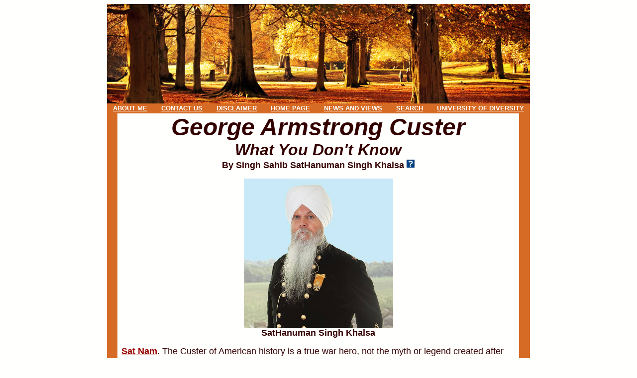

--- FILE ---
content_type: text/html
request_url: https://www.harisingh.com/SatHanumanSinghKhalsa3.htm
body_size: 37566
content:
<!DOCTYPE HTML PUBLIC "-//W3C//DTD HTML 4.01 Transitional//EN">
<html>
<head>

<link rel="shortcut icon" type="image/vnd.microsoft.icon" href="http://www.harisingh.com/favicon.ico">

<title>George Armstrong Custer...What you don't know</title>
<meta name="keywords" content="George Armstrong Custer,Sat Hanuman Singh,3HO History,3HO Early History,Hari Singh,Hari Kaur,Sikhs,Sikh Men,Sikh Women,Khalsa Man,Khalsa Woman,Sat Nam,Sat,Nam,Whahe Guru,Consciousness,Orange County Jail,Orlando Florida,Sheriff Dave Starr,Reubin Askew,Sheriff Mel Coleman,Meditation,Hari,Hari Singh,Khalsa,Harvey Bevier,Hanna Kroeger,Holy Man Mam,Boulder,Colorado,Denver,Denver Post,navel point,Hooker Street,Janis Joplin,West Palm Beach,Pop Festival,acid rock,summer solstice,winter solstice,sadhana,Hog Farm,Josephine Street,Botanical Gardens,Aurora,House of Guru Ram Das,3HO Ashram,Healthy Happy Holy,Sikh Dharma,Kirtan,Gurbani,Guru Ram Das,Punjab,YogiBhajan,Kaur">
<meta name="description" content="SatHanumanSinghKhalsa.com visitors will find interesting links and images to do with the Diversity of Life, all of it the Creation of the One Creator, the people, places, things and events, which are happening all around and within us.">
<meta http-equiv="Content-Type" content="text/html; charset=ISO-8859-1"><script type="text/javascript">
  var _gaq = _gaq || [];
  _gaq.push(['_setAccount', 'UA-27925143-1']);
  _gaq.push(['_trackPageview']);
  (function() {
    var ga = document.createElement('script'); ga.type = 'text/javascript'; ga.async = true;
    ga.src = ('https:' == document.location.protocol ? 'https://ssl' : 'http://www') + '.google-analytics.com/ga.js';
    var s = document.getElementsByTagName('script')[0]; s.parentNode.insertBefore(ga, s);
  })();
</script>
<style type="text/css">
a {
	font-weight: bold;
}
</style>
</head>

<body bgcolor="#FFFFFD" text="#330000" link="#990000" vlink="#990000" alink="#CC6633">
<script>(function(d, s, id) { var js, fjs = d.getElementsByTagName(s)[0]; if (d.getElementById(id)) return; js = d.createElement(s); js.id = id; js.src = "//connect.facebook.net/en_US/sdk.js#xfbml=1&version=v2.0"; fjs.parentNode.insertBefore(js, fjs); }(document, 'script', 'facebook-jssdk'));</script>
<div align="center">
  <div align="center"><img src="/Images/hsautumntrees.jpg" width="850" height="200" align="middle">
    <table width="850" height="15" border="0" align="center" cellpadding="0" cellspacing="0">
      <tr>
        <td width="850" height="20" align="left" valign="middle" bgcolor="#D66B25"><div align="center">
          <div align="center">
            <div align="center">
              <div align="center">
                <div align="center">
                  <div align="center">
                    <div align="center">
                      <div align="center">
                        <div align="center">
                          <div align="center">
                            <div align="center"><font face="Arial, Helvetica, sans-serif"><b><a href="http://www.harisingh.com/SatHanumanSinghKhalsa.htm#about"><font color="#FFFFFF" size="2">ABOUT 
                              ME</font></a><font size="2">&nbsp;&nbsp;&nbsp;&nbsp;&nbsp;&nbsp;&nbsp;<a href="mailto:boygeneral@frontier.com"><font color="#FFFFFF">CONTACT 
                                US</font></a>&nbsp;&nbsp;&nbsp;&nbsp;&nbsp;&nbsp;&nbsp;<a href="http://www.harisingh.com/disclaimer.htm"><font color="#FFFFFF">DISCLAIMER</font></a>&nbsp;&nbsp;&nbsp;&nbsp;&nbsp;&nbsp;&nbsp;<a href="http://www.SatHanumanSinghKhalsa.com"><font color="#FFFFFF">HOME 
                                  PAGE</font></a>&nbsp;&nbsp;&nbsp;&nbsp;&nbsp;&nbsp;&nbsp;<a href="http://www.harisingh.com/newsNews.htm"><font color="#FFFFFF">NEWS 
                                    AND VIEWS</font></a></font><font size="2">&nbsp;&nbsp;&nbsp;&nbsp;&nbsp;&nbsp;&nbsp;<a href="http://www.harisingh.com/newsSearch.htm"><font color="#FFFFFF">SEARCH</font></a>&nbsp;&nbsp;&nbsp;&nbsp;&nbsp;&nbsp;&nbsp;<a href="http://www.universityofdiversity.com"><font color="#FFFFFF">UNIVERSITY 
                                      OF DIVERSITY</font></a></font></b></font></div>
                          </div>
                        </div>
                      </div>
                    </div>
                  </div>
                </div>
              </div>
            </div>
          </div>
        </div></td>
      </tr>
    </table>
  </div>
</div>
<table width="850" height="5459" border="0" align="center" cellpadding="0" cellspacing="0">
  <tr> 
    <td width="20" valign="top" bgcolor="#D66B25">&nbsp;</td>
    <td width="8" valign="top">&nbsp; </td>
    <td width="750" valign="top" bgcolor="#FFFFFD"> <div align="center"> 
        <div align="left"> 
          <p align="center"><font size="7" face="Arial, Helvetica, sans-serif"><em><strong><a name="top"></a>George Armstrong Custer<br>
          </strong></em></font><font size="6" face="Arial, Helvetica, sans-serif"><strong><em>What You Don't Know</em></strong></font><em><br>
          </em><font size="4" face="Arial, Helvetica, sans-serif"><strong>By Singh Sahib SatHanuman Singh Khalsa</strong></font> <font color="#660000" face="Arial, Helvetica, sans-serif"><a href="http://www.harisingh.com/newsSikhism.htm#ss2"><img src="Images/hsbluequestion.gif" width="18" height="18" border="0"></a></font></p>
          <p align="center"><font color="#660000" face="Arial, Helvetica, sans-serif"><a href="http://www.harisingh.com/3HOHistory.htm#gallery"><img src="Images/hsshscuster.jpg" width="300" height="300" border="0"></a></font><br>
            <font size="4" face="Arial, Helvetica, sans-serif"><strong>SatHanuman Singh Khalsa</strong></font></p>
          <p align="left"><font size="4" face="Arial, Helvetica, sans-serif"><a href="http://www.satnammeans.com">Sat Nam</a>. The Custer of American history is a true war hero, not the myth or legend created after 1933 when his widow finally left her earthly body four days before her 91st birthday. No, the Custer I know grew up in Ohio, a blacksmith's son.<br>
            <br>
            Here, I put forth the notion that George Armstrong Custer (known to his family and close friends as Autie) was a   jovial, fun loving gentleman of action,   who loved life with a passion. His heroism during the great Civil War or War of Rebellion, is why he is remembered, and parks, counties, towns, streets bare his name. One cannot study the Western frontier Custer without knowing the Boy General of the Civil War.  </font></p>
          <p align="center"><a href="http://www.history.com/news/10-things-you-may-not-know-about-george-armstrong-custer"><img src="/Images/hsgacuster.jpg" width="300" height="275" border="0"></a><br>
          <font size="4" face="Arial, Helvetica, sans-serif"><strong><a name="redcrow"></a>General George Armstrong Custer</strong></font>          </p>
          <p align="center"><img src="/Images/hsgacdfys2.jpg" width="560" height="600" border="0" align="middle"><br>
            <iframe width="560" height="315" src="https://www.youtube.com/embed/oY_a-HjdiOE" frameborder="0" allowfullscreen></iframe>
            <br>
          <font size="4" face="Arial, Helvetica, sans-serif"><a href="http://floydredcrowwesterman.com/">Floyd Red Crow Westerman</a> wrote this song based on a book <br>
          by the same title by <a href="http://www.anb.org/articles/15/15-01328.html">Vine Deloria</a>, a <a href="http://www.legendsofamerica.com/na-sioux.html">Lakota</a>, in 1969. According<br>
           to Vine Deloria, Custer paid for the sins of <a href="http://www.harisingh.com/MySikhSenseDefinitions.htm#whiteeyes">White Europeans</a><br>
 who destroyed the <a href="http://www.harisingh.com/newsNative2.htm">Native</a> culture with <a href="http://www.harisingh.com/newsChristianity.htm">Christianity</a> and such.</font>          </p>
          <p align="left"><font size="4" face="Arial, Helvetica, sans-serif">For the lies that were spoken <br>
          For the blood we have spilled <br>
          For the treaties that were broken<br>
          For the leaders you have stilled </font></p>
          <p align="left"><font size="4" face="Arial, Helvetica, sans-serif">Custer died for your sin <br>
          Custer died for your sin <br>
          Now a new day must begin <br>
          Custer died for your sin </font></p>
          <p align="left"><font size="4" face="Arial, Helvetica, sans-serif">For the tribes you terminated <br>
          For the myth you keep alive <br>
          For the land you confiscated <br>
          For our freedom you deprived</font></p>
          <p align="left"><font size="4" face="Arial, Helvetica, sans-serif"> Custer died for your sin <br>
          Custer died for your sin <br>
          Now a new day must begin <br>
          Custer died for your sin </font></p>
          <p align="left"><font size="4" face="Arial, Helvetica, sans-serif">Custer died for your sin <br>
          Custer died for your sin <br>
          Now a new day must begin <br>
          Custer died for your sin </font></p>
          <p align="left"><font size="4" face="Arial, Helvetica, sans-serif">For the truth that you pollute <br>
          For the lives that you have cost <br>
          For the good you prostitute <br>
          And for all that we have lost </font></p>
          <p align="left"><font size="4" face="Arial, Helvetica, sans-serif">Custer died for your sin <br>
          Custer died for your sin <br>
          Now a new day must begin <br>
          Custer died for your sin<br>
          <br>
          Custer died for your sin <br>
          Custer died for you sin <br>
          Now a new day must begin --</font> </p>
          <p align="center"><font size="4" face="Arial, Helvetica, sans-serif"><strong><a name="af"></a>The Ashokan Farewell</strong></font></p>
          <p align="center"><iframe width="560" height="315" src="https://www.youtube.com/embed/2kZASM8OX7s" frameborder="0" allowfullscreen></iframe><br>
          <font size="4" face="Arial, Helvetica, sans-serif">The Ashokan Reservoir is in the Catskill Mountains. <br>
          It's the body of water for which this song got its name.<br>
          This is  the tune made famous by <a href="https://www.theatlantic.com/entertainment/archive/2015/09/ashokan-farewell-how-a-20th-century-melody-became-an-anthem-for-the-19th/407263/">Ken Burns'</a> 'Civil War'.</font>          </p>
          <p align="left"><font size="4" face="Arial, Helvetica, sans-serif">The sun is sinking low in the sky above Ashokan<br>
            The pines and the willows know soon we will part<br>
            There's a whisper in the wind of promises unspoken<br>
          And a love that will always remain in my heart</font></p>
          <p align="left"><font size="4" face="Arial, Helvetica, sans-serif">My thoughts will return to the sound of your laughter<br>
            The magic of moving as one<br>
            And a time we'll remember long ever after<br>
          The moonlight and music and dancing are done</font></p>
          <p align="left"><font size="4" face="Arial, Helvetica, sans-serif">Will we climb the hills once more?<br>
            Will we walk the woods together?<br>
            Will I feel you holding me close once again?<br>
          Will every song we've sung stay with us forever?<br>
          Will you dance in my dreams or my arms until then?</font></p>
          <p align="left"><font size="4" face="Arial, Helvetica, sans-serif">Under the moon the mountains lie sleeping<br>
            Over the lake the stars shine<br>
            They wonder if you and I will be keeping<br>
          The magic and music, or leave them behind --</font></p>
          <p align="left"><font size="4" face="Arial, Helvetica, sans-serif">See <a href="https://www.theatlantic.com/entertainment/archive/2015/09/ashokan-farewell-how-a-20th-century-melody-became-an-anthem-for-the-19th/407263/">The Story Behind The Ashokan Farewell</a>.</font>          </p>
          <p align="center"><font size="4" face="Arial, Helvetica, sans-serif"><strong><a name="garryowen"></a>Garry Owen<br>
          Original Lyrics <br>
          7th Cavalry Regimental</strong></font></p>
          <p align="center">
          <iframe width="560" height="315" src="https://www.youtube.com/embed/IKI4GQ4c9g0" frameborder="0" allowfullscreen></iframe>&nbsp;</p>
          <p align="center"><font size="4" face="Arial, Helvetica, sans-serif"><strong><em>POINTS TO PONDER</em></strong></font> </p>
          <p align="center"><img src="/Images/hs7thcalvalrycuster.jpg" width="700" height="600" border="0"></p>
          <p align="left"><font size="4" face="Arial, Helvetica, sans-serif"><img src="/Images/hsrednumber1.jpg" width="15" height="17" border="0">. George Armstrong Custer was born on a farm in northeastern Ohio on December 5th, 1839.<br>
            <br>
            <img src="/Images/hsrednumber2.jpg" width="15" height="18" border="0">. He was a good student in his early education. So much so that he became a teacher and school principal at the age of 16.<br>
            <br>
            <img src="/Images/hsrednumber3.jpg" width="15" height="17" border="0">. He entered the U.S. Military Academy in 1857 with 107 other plebes. Of the 108 awarded entrance examinations by their Congressman or Senator, 68 were passed to enter West Point on July 1, 1857.<br>
            <br>
            <img src="/Images/hsrednumber4.jpg" width="18" height="17" border="0">. Custer was the clown of the class, which would graduate in 1962, but due to the attack by secessionists on April 12th, 1961, he graduated in June of '61, while the class before his graduated in May of '61. Half of Custer's class either dropped out or retired their commissions and left the Academy to join the newly formed Confederate army, which left Custer at 34th in the class (last in his class).<br>
            <br>
            <img src="/Images/hsrednumber5.jpg" width="17" height="17" border="0">. Custer was the last of his class to leave the Academy because of an incident where the young 2nd Lt. Custer allowed a scuffle between two cadets. For this final infraction, he was almost court-martialed and drummed out of the Academy. <br>
            <br>
            <img src="/Images/hsrednumber6.jpg" width="18" height="17" border="0">. When Custer arrived in Washington, he reported to the War Department where he was introduced to the Commander-in-Chief, Lt. General Winfield Scott. The General gave 2nd Lt. Custer the orders for Major General McDowell to commence the attack at Manassass Junction (Bull Run Creek) July 20th, 1861.<br>
            <br>
            <img src="/Images/hsrednumber7.jpg" width="15" height="17" border="0">. Lt. G. A. Custer captured the first Confederate battle flag of the Union army during the war.<br>
            <br>
            <img src="/Images/hsrednumber8.jpg" width="15" height="17" border="0">. Within a year Custer, due to his bravery, was promoted to Captain and was the adjutant to Major General George B. McClellan of the Army of the Potomac. Custer was one of the first soldiers to ascend in a balloon to do reconnaissance.<br>
            <br>
            <img src="/Images/hsrednumber9.jpg" width="15" height="17" border="0">. Custer was at the Battle of Antietem (Sharpsburg, MD). He is the officer all the way to the right by the wall tent in the famous picture of President Lincoln speaking to McClellan, by Matthew Brady.<br>
            <br>
            <img src="/Images/hsrednumber10.jpg" width="25" height="16" border="0">. Custer became the adjutant to Brigadier General Pleasonton and fought at Brandy Station and Aldie, two major Cavalry battles before General Robert E. Lee moved north to invade Pennsylvania in June of 1863.</font></p>
          <p align="center"><img src="/Images/hsduvallasrelee.jpg" width="600" height="400" border="0"><br>
          <font size="4" face="Arial, Helvetica, sans-serif">General Robert E. Lee</font>          </p>
          <p align="left"><font size="4" face="Arial, Helvetica, sans-serif"><img src="/Images/hsrednumber1.jpg" width="15" height="17" border="0"><img src="/Images/hsrednumber1.jpg" width="15" height="17" border="0">. Custer was promoted to Brigadier General at age 23 and commanded the 1st, 5th, 6th, and 7th Michigan Cavalry Regiments, making up the Michigan Brigade. <br>
            <br>
            <img src="/Images/hsrednumber1.jpg" width="15" height="17" border="0"><img src="/Images/hsrednumber2.jpg" width="15" height="18" border="0">. Custer was at Hanover, Hunterstown, and Gettysburg where he led his men in a pitched Cavalry fight at the same time as &quot;Pickett's Charge&quot;. His 'Wolverines' success at stopping Stuart's 'Invincible's' on July 3rd, 1863, forced General Lee to abandon Pennsylvania on July 5th.<br>
            <br>
            <img src="/Images/hsrednumber1.jpg" width="15" height="17" border="0"><img src="/Images/hsrednumber3.jpg" width="15" height="17" border="0">. Custer's actions as acting Division Commander at Cedar Creek in October of 1864, capturing 13 Confederate battle flags, helped re-elect President Abraham Lincoln in November of 1864.<br>
            <br>
            <img src="/Images/hsrednumber1.jpg" width="15" height="17" border="0"><img src="/Images/hsrednumber4.jpg" width="18" height="17" border="0">. Custer was then promoted to Major General at age 24, making him the youngest American to reach that rank in U.S. Military history.<br>
            <br>
            <img src="/Images/hsrednumber1.jpg" width="15" height="17" border="0"><img src="/Images/hsrednumber5.jpg" width="17" height="17" border="0">.  Custer's younger brother, <a href="http://www.civilwarhome.com/tcusterbio.html">Thomas Ward Custer</a>, was transferred from the Army of the Cumberland in Atlanta to join his brother in the 3rd Cavalry Division.<br>
            <br>
            <img src="/Images/hsrednumber1.jpg" width="15" height="17" border="0"><img src="/Images/hsrednumber6.jpg" width="18" height="17" border="0">.  Custer saved the University of VIrginia, founded and built by <a href="http://www.harisingh.com/news4DOI3.htm">Thomas Jefferson</a>, and protected Monticello and the town of Charlottesville from being torched.<br>
            <br>
            <img src="/Images/hsrednumber1.jpg" width="15" height="17" border="0"><img src="/Images/hsrednumber7.jpg" width="15" height="17" border="0">. On April 3rd, at Namozine Church, west of Petersburg, Virginia, Lt. Thomas Ward Custer captured a <a href="https://en.wikipedia.org/wiki/Flags_of_the_Confederate_States_of_America#Battle_flag">Confederate battle flag</a>, and for his bravery he was awarded the <a href="https://www.google.com/search?q=U.S.+Medal+of+Honor&ie=utf-8&oe=utf-8">U.S. Medal of Honor</a>.<br>
            <br>
            <img src="/Images/hsrednumber1.jpg" width="15" height="17" border="0"><img src="/Images/hsrednumber8.jpg" width="15" height="17" border="0">.  Three days later, on April 6th, at the Battle of Sailor's Creek, Lt. Thomas Ward Custer captured his second Confederate battle flag and was also shot through the face. He is the only Federal soldier during  the Civil War to be awarded two Medals of Honor and the first to have that honor. 8,000 Confederates surrendered  at Sailor's Creek, along with seven Generals. <br>
            <br>
            <img src="/Images/hsrednumber1.jpg" width="15" height="17" border="0"><img src="/Images/hsrednumber9.jpg" width="15" height="17" border="0">. General George A. Custer was given the first of several 'white flags' of surrender at Appomattox on April 9th, 1865.<br>
            <br>
            <img src="/Images/hsrednumber2.jpg" width="15" height="18" border="0"><img src="/Images/hsrednumber0.jpg" width="15" height="17" border="0">. Custer was on the porch of the McLean House at the Appomattox court house when General Robert E. Lee and Lt. General Grant discussed terms of surrender. <br>
            <br>
            <img src="/Images/hsrednumber2.jpg" width="15" height="18" border="0"><img src="/Images/hsrednumber1.jpg" width="15" height="17" border="0">. Custer would be given the table that General Grant sat at during the surrender terms meeting. It cost $20 in gold, paid for by Custer's Commanding General Phil Sheridan.<br>
            <br>
            <img src="/Images/hsrednumber2.jpg" width="15" height="18" border="0"><img src="/Images/hsrednumber2.jpg" width="15" height="18" border="0">. In the last  six months of the great war, Custer's 3rd Division captured 111 pieces of field artillery, 65 Confederate Battle Flags, over 10,000 POWs, including (7) rebel Generals and in the final 10 days, 46 pieces of artillery, and 37 battle flags. </font></p>
          <p align="left"><font size="4" face="Arial, Helvetica, sans-serif"><img src="/Images/hsrednumber2.jpg" width="15" height="18" border="0"><img src="/Images/hsrednumber3.jpg" width="15" height="17" border="0">. Custer was called Armstrong by most who knew him. His childhood name, Autie, was also his nick-name. </font></p>
          <p align="left"><font size="4" face="Arial, Helvetica, sans-serif"><img src="/Images/hsrednumber2.jpg" width="15" height="18" border="0"><img src="/Images/hsrednumber4.jpg" width="18" height="17" border="0">. At West Point Custer was called 'Fanny' because of his fair skin and boyish looks. </font></p>
          <p align="left"><font size="4" face="Arial, Helvetica, sans-serif"><img src="/Images/hsrednumber2.jpg" width="15" height="18" border="0"><img src="/Images/hsrednumber5.jpg" width="17" height="17" border="0">. Custer was also called 'Cinnamon' because he put the cinnamon oil in his hair. He wore his hair fairly long from 1863 to 66. Custer's hair was not blonde but strawberry blonde. </font></p>
          <p align="left"><font size="4" face="Arial, Helvetica, sans-serif"><img src="/Images/hsrednumber2.jpg" width="15" height="18" border="0"><img src="/Images/hsrednumber6.jpg" width="18" height="17" border="0">. Custer had freckles and piercing blue eyes. </font></p>
          <p align="left"><font size="4" face="Arial, Helvetica, sans-serif"><img src="/Images/hsrednumber2.jpg" width="15" height="18" border="0"><img src="/Images/hsrednumber7.jpg" width="15" height="17" border="0">. Custer was called 'Ol' Curly' by many of his men and was loved by his soldiers during the Civil War. After he was promoted to Brigadier General he wore a signature red silk <a href="https://www.google.com/search?q=cravat&ie=utf-8&oe=utf-8">cravat</a>. Custer's men loved him so much, that like him, they also wore  red ties, only made of wool instead of silk.</font></p>
          <p align="left"><font size="4" face="Arial, Helvetica, sans-serif"> <img src="/Images/hsrednumber2.jpg" width="15" height="18" border="0"><img src="/Images/hsrednumber8.jpg" width="15" height="17" border="0">. In 1866, Congress downsized the U.S. Army to a small regimental outpost on the plains and Western frontier. </font></p>
          <p align="left"><font size="4" face="Arial, Helvetica, sans-serif"><img src="/Images/hsrednumber2.jpg" width="15" height="18" border="0"><img src="/Images/hsrednumber9.jpg" width="15" height="17" border="0">. Custer hunted down the <a href="http://www.merriam-webster.com/dictionary/ku%20klux%20klan">Ku Klux Klan</a> in Kentucky and Texas in 1865-66.</font></p>
          <p align="left"><font size="4" face="Arial, Helvetica, sans-serif"> <img src="/Images/hsrednumber3.jpg" width="15" height="17" border="0"><img src="/Images/hsrednumber0.jpg" width="15" height="17" border="0">. Congress authorized four more regiments of Infantry and Cavalry to be added to the U.S. Army -- the 7th, 8th, 9th, and 10th. The 9th and 10th were <a href="http://www.blackpast.org/aaw/10th-cavalry-regiment-1866-1944">all Black regiments</a>. </font></p>
          <p align="left"><font size="4" face="Arial, Helvetica, sans-serif"><img src="/Images/hsrednumber3.jpg" width="15" height="17" border="0"><img src="/Images/hsrednumber1.jpg" width="15" height="17" border="0">. At this time Custer returned to his regular army rank of Captain. He was later offered the rank of full Colonel of the 9th Cavalry (Buffalo Soldiers) but he turned it down. </font></p>
          <p align="left"><font size="4" face="Arial, Helvetica, sans-serif"><img src="/Images/hsrednumber3.jpg" width="15" height="17" border="0"><img src="/Images/hsrednumber2.jpg" width="15" height="18" border="0">. Custer then took command of the 7th U.S. Cavalry as a Lt. Colonel by default. </font></p>
          <p align="left"><font size="4" face="Arial, Helvetica, sans-serif"><img src="/Images/hsrednumber3.jpg" width="15" height="17" border="0"><img src="/Images/hsrednumber3.jpg" width="15" height="17" border="0">. Because he was a Civil War hero, internationally known, and served as a Major General, Custer would always be addressed as General.</font>          </p>
          <p align="left"><font size="4" face="Arial, Helvetica, sans-serif"><img src="/Images/hsrednumber3.jpg" width="15" height="17" border="0"><img src="/Images/hsrednumber4.jpg" width="18" height="17" border="0">.</font><font size="4" face="Arial, Helvetica, sans-serif"> In 1877, <a href="http://www.sonofthesouth.net/union-generals/custer/custer-funeral-grave.htm">Custer's remains</a> were interred by the Chapel at West Point Academy. Over 10,000 Union veterans attended his funeral. <a href="http://www.history.com/news/10-things-you-may-not-know-about-george-armstrong-custer">More</a>.</font></p>
<p align="center"><a name="gallanthero"></a><font size="5" face="Arial, Helvetica, sans-serif"><strong><em><b><img src="Images/hscheckthisout2.jpg"
        width="198" height="48" border="0" align="middle"><br>
</b></em></strong></font><font size="4" face="Arial, Helvetica, sans-serif"><strong>Mo Ghille Mear<br>
  </strong>My Gallant Hero</font></p>
<p align="center">&nbsp;<iframe width="560" height="315" src="https://www.youtube.com/embed/zxjvNUNXhkU" frameborder="0" allowfullscreen></iframe>
  <br>
  <font size="4" face="Arial, Helvetica, sans-serif">Written by the eighteenth-century poet Sean Clarach Mac Domhnaill, <br>
  Mo Ghille Mear is an allegorical song -- similar to the Gaelic poetic form.<br>
  The drum used here is the Irish single-headed frame drum, the bodhran.</font></p>
<p align="left"><font size="4" face="Arial, Helvetica, sans-serif"><strong>Chorus</strong><br>
  (Se mo laoch mo ghille mear<br>
  Se mo Shaesar, ghille mear,<br>
  Ni fhuaras fein aon tsuan na sean,<br>
  O chuaigh i gcein mo ghille mear.)<br>
  My dashing darling is my hero<br>
  My dashing darling is my Caesar<br>
  I have had neither sleep nor good fortune<br>
  Since my dashing darling went far away</font></p>
<p align="left"><font size="4" face="Arial, Helvetica, sans-serif">I am perpetually worried every day<br>
  Wailing heavily and shedding tears<br>
  Since my lively boy was released from me<br>
  And there is no word of him, alas </font></p>
<p align="left"><font size="4" face="Arial, Helvetica, sans-serif"><strong>Chorus</strong></font></p>
<p align="left"><font size="4" face="Arial, Helvetica, sans-serif">The pleasure of the cheerful cuckoo at noon is gone <br>
  The affable nobility are not bothered with sport<br>
  The learned and the cultured are worried and sad<br>
  Since the lively lad was taken from me<br>
  <br>
  <strong>Chorus</strong></font></p>
<p align="left"><font size="4" face="Arial, Helvetica, sans-serif">He is likeYoung Aonghus<br>
  Like Lughaidh Mac Chein of the great blows<br>
  Like Cu Raoi, great son of Daire of the gold<br>
  Leader of Eire strong in pursuit </font></p>
<p align="left"><font size="4" face="Arial, Helvetica, sans-serif"><strong>Chorus</strong></font></p>
<p align="left"><font size="4" face="Arial, Helvetica, sans-serif">Like Conall Cearnach who breached defences<br>
  Like worthy fair haired Feargas Mac Roigh<br>
  Like Conchubhar venerable son of Nas of the tradition<br>
  The pleasant chieftain of the musical [Fenian] Branch</font></p>
<p align="left"><font size="4" face="Arial, Helvetica, sans-serif"><strong>Chorus</strong></font><strong> --</strong></p>
<p align="center"><a name="checkitout"></a><a name="photo"></a><font size="5" face="Arial, Helvetica, sans-serif"><strong><em><b><img src="Images/hscheckthisout2.jpg"
        width="198" height="48" border="0" align="middle"></b></em></strong></font></p>
<p align="left"><font size="4" face="Arial, Helvetica, sans-serif">The youngest man (U.S. born),  promoted to Brigadier General, is <a href="http://www.mainlinetoday.com/Main-Line-Today/September-2012/Galusha-Pennypacker-The-Civil-Wars-Youngest-General/">Galusha Pennypacker</a>, in March 1865 (one month before the Civil War ended), at age 21.  The <a href="http://www.history.org/almanack/people/bios/biolafayette.cfm">Marquis de Layfayette</a> was promoted to Brigadier General at age 19, but he was French. George A. Custer was promoted to Major General, U.S. Army, at age 24 (October 1864), and holds that record.</font></p>
<p align="left"><font size="4" face="Arial, Helvetica, sans-serif">Here's the kicker... Galusha Pennypacker and George A. Custer are 5th cousins. Both are related to the Revolutionary War <a href="http://www.merriam-webster.com/dictionary/hessian">Hessian</a> officer, <a href="http://www.caoa-genes.org/dnaproj/anc-popups/pop-PK01644.htm">Paulus Kuster</a> (1644-1708).</font></p>
          <p align="center"><img src="/Images/hsSatHanumanPastLifeCivilWar.jpg" width="700" height="450" border="0"></p>
          <p align="center"><img src="/Images/hssskwithgenerals2.jpg" width="700" height="500" border="0"></p>
          <p align="center"><img src="/Images/hssskwithgenerals1.jpg" width="700" height="500" border="0"></p>
          <p align="center"><font size="6" face="Arial, Helvetica, sans-serif"><strong><em>My</em></strong></font><font size="7" face="Arial, Helvetica, sans-serif"><strong><em><i><img src="/Images/hsonecent.jpg" width="40" height="34" border="0" align="absmiddle"><img src="/Images/hsonecent.jpg" width="40" height="34" border="0" align="absmiddle"></i></em></strong></font><font size="6" face="Arial, Helvetica, sans-serif"><strong><em>Sense</em></strong></font><font size="6" face="Arial, Helvetica, sans-serif"><em><i><strong><br>
        </strong></i></em></font><font size="4" face="Arial, Helvetica, sans-serif"><strong>By S.S. SatHanuman Singh Khalsa</strong></font></p>
          <p align="center"><font color="#660000" face="Arial, Helvetica, sans-serif"><a href="http://www.harisingh.com/3HOHistory.htm#gallery"><img src="Images/hssathanumansingh.jpg" width="200" height="200" border="0"></a></font><br>
            <font size="4" face="Arial, Helvetica, sans-serif"><strong>SatHanuman Singh Khalsa</strong></font></p>
          <p align="left"><font size="4" face="Arial, Helvetica, sans-serif"><a href="http://www.satnammeans.com">Sat Nam</a>. Many Americans knew Custer as a hero until 1960s when America went to an undeclared war in Southeast Asia. The Native People (<a href="http://www.harisingh.com/newsNative.htm">American Indians</a>) could see what &lsquo;<a href="http://www.harisingh.com/MySikhSenseDefinitions.htm#whiteeyes">White Eyes</a>&rsquo; could not . This modern 20th Century racist war was  driven by white Europeans, which reminded the Native Peoples of the &ldquo;Plains War&rsquo;s&quot; of the 19th century. The Battlefield in Southeastern Montana, named for this Civil War hero, would now be known as the Little Bighorn Battlefield, instead of Custer Battlefield. So in the past 50 years Custer&rsquo;s name has fallen into darkness in America. One day in his life, the day he died, had become his entire legacy.</font></p>
          <p align="center"><img src="/Images/hs7thcalvalry1.jpg" width="700" height="500" border="0"></p>
<p align="left"><font size="4" face="Arial, Helvetica, sans-serif">I have spent the past 25 years, along with other historians, reminding Americans of the Custer we forgot! The hero of the great Civl War! The first to capture a Confederate Battle flag, the youngest at the time to be promoted to Brigadier General, the success of the Battle of Cedar Creek (October 19th, 1864), which would help re-elect Abraham Lincoln to his second term. The Youngest Major General in American history at 24, and the officer who would receive the first flag of truce at the Appomattox Court House, April 9th, 1865. --</font></p>
          <p align="center"><font size="4" face="Arial, Helvetica, sans-serif"><a name="flag"></a></font><font size="6" face="Arial, Helvetica, sans-serif"><strong><em>My</em></strong></font><font size="7" face="Arial, Helvetica, sans-serif"><strong><em><i><img src="/Images/hsonecent.jpg" width="40" height="34" border="0" align="absmiddle"><img src="/Images/hsonecent.jpg" width="40" height="34" border="0" align="absmiddle"></i></em></strong></font><font size="6" face="Arial, Helvetica, sans-serif"><strong><em>Sense</em></strong></font><font size="6" face="Arial, Helvetica, sans-serif"><em><i><strong><br>
        </strong></i></em></font><font size="4" face="Arial, Helvetica, sans-serif"><strong>By S.S. SatHanuman Singh Khalsa</strong></font></p>
          <p align="center"><a href="http://www.harisingh.com/3HOHistory.htm#gallery"><img src="/Images/hsshsblue.jpg" width="200" height="225" border="0"></a><br>
          <font size="4" face="Arial, Helvetica, sans-serif"><strong>SatHanuman Singh Khalsa</strong></font></p>
          <p align="left"><font size="4" face="Arial, Helvetica, sans-serif"><a href="http://www.satnammeans.com">Sat Nam</a>, Dear America, &quot;Oh, say can you see?&quot;</font></p>
          <p align="left"><font size="4" face="Arial, Helvetica, sans-serif">I've decided to give my very strong point of view (opinion) on Independence Day on the showing, the waving, the flying and buyer of the flag, called the Confederate Flag. I call it the &quot;Starry Rectangular Red Rebel Flag&quot;. It's a long name, but I'm using it for educational reasons.</font></p>
          <p align="left"><font size="4" face="Arial, Helvetica, sans-serif">Today, we celebrate our Independence from Tyranny, Self-government, Liberty, courage and commitment to Union.</font></p>
          <p align="left"><font size="4" face="Arial, Helvetica, sans-serif">I  propose a believable scenario...</font></p>
          <p align="left"><font size="4" face="Arial, Helvetica, sans-serif"> A 25-year old couple, Karl and his sister (twins), were born in the U.S.A. in the 1990s. Their parents are from Berlin, born in Germany, grew up their, and they remember the stories of their parents during the war in Europe. The grandfather fought in the Wehrmacht Army (Nazi Army) defending the Third Reich. He was a POW, sent back to Tuskegee in Alabama, then released after the war. His brother (their great-uncle), a fighter pilot defending Berlin at the end of the war, was shot down by Tuskegee fighter pilots. (For those who don't know, <a href="http://www.tuskegeemuseum.org/who-were-they/">Tuskegee airmen</a> were all 'Black' college educated young men who set an incredible record defending U.S. bombing missions over Germany). But, I digress.</font></p>
          <p align="left"><font size="4" face="Arial, Helvetica, sans-serif">So your great-grandfather saved a made-from-wool Nazi flag as a family heirloom. Today, you are an American, the war is 70-plus years behind us. The Berlin Wall has been torn down in your young lifetime. You know about Nazi Concentration Camps in Poland, run by the S.S. and the Gestapo. But you have this German Heritage -- it's a relic. Do you bring it out to show your German heritage, your Aryan Pride? Do you run it up the pole?</font></p>
          <p align="left"><font size="4" face="Arial, Helvetica, sans-serif">One more thing, you live in Memphis, Tennessee, in a nice home on the Mississippi River. You're proud that you were born in the good ole U.S.A., but today is the anniversary of the <a href="http://www.harisingh.com/news4DOI.htm">Declaration of Independence</a> signing and you're tired of the guilt from what happened during World War II, so you take the old emblem of hate and 'White Supremacy&quot; out, and run it up the pole, underneath the &quot;Stars and Stripes'. You have a cook-out, eat hamburgers and French Fries (you are of German decent). You enjoy some Sauerkraut on your wieners (hot dogs) and all is right with you. You look up and smile, and the wind is blowing both banners, strongly. Then your neighbors ring your doorbell, a few more even call you on your cell.</font></p>
          <p align="left"><font size="4" face="Arial, Helvetica, sans-serif">Hey! What is that flag doing up on your flag pole? Don't you realize your neighbors are Jewish and many of their ancestors died in Nazi concentration camps. We know you are a decent guy, but it's harmful to our memory that this terrible emblem of a defeated enemy of Democracy is flying today, in our neighborhood. Please take it down! Please!</font></p>
          <p align="left"><font size="4" face="Arial, Helvetica, sans-serif">Okay, Karl! What do you do?</font></p>
          <p align="left"><font size="4" face="Arial, Helvetica, sans-serif">This is like the red <a href="http://www.harisingh.com/news4DOI.htm#rebelflag">Rebel Flag</a> of defiance to a POTUS (Abraham Lincoln), and to a system that  one day did abolish the commercial slave auctions.  Does anybody tell the horrific stories of Black Americans in  'concentration camps' called Plantations? This is important to hear today. Important to millions of Americans, hundreds of millions?</font></p>
          <p align="left"><font size="4" face="Arial, Helvetica, sans-serif"> Does Southern Heritage trump American virtues -- Life, Liberty, Pursuit of Happiness, One Nation, (Under G-O-D), with Liberty and Justice for all?</font></p>
          <p align="left"><font size="4" face="Arial, Helvetica, sans-serif">Does an old starry red, rectangular or square (Army of the Northern Virginia), Rebel Flag made in a country, which uses 'slave labor' (Communist China) to make your symbol of Southern Heritage really matter to you?</font></p>
          <p align="left"><font size="4" face="Arial, Helvetica, sans-serif">Or is it that you, in your heart really don't like, and feel superior to anyone that includes Blacks, Hispanics, Asians, Indians, First Peoples, Gays, Lesbians, all Protestants, all Roman Catholics, Greek and Eastern Orthodox, Jewish, Hindu, Muslim, Sikh, Jain, Farsi, Atheist? This Rebel Flag is your emblem of hate, your symbol of what you feel, deep inside?</font></p>
          <p align="left"><font size="4" face="Arial, Helvetica, sans-serif">These are the questions I ask of you, I am White. I am of White privilege, and come from White European lineage. I have blue eyes and I am a <a href="http://www.whoarethesikhs.com">Sikh</a>! I wear a <a href="http://www.goodguyswearturbans.com">turban</a>! But of my American heritage and my awareness of our young, 239 year history, I know one thing -- Today is a really great day to remember that America stands for Equality and Justice, and we include everybody!</font></p>
          <p align="left"><font size="4" face="Arial, Helvetica, sans-serif"><a href="http://www.harisingh.com/news4DOI.htm#happy">Happy Independence Day</a>!  It's the 4th of July, and just as <a href="http://www.ushistory.org/betsy/flagfact.html">our flag has evolved</a> over the years, it means we are always perfecting ourselves, because we want it that way! --</font><a name="pa"></a></p>
          <p align="center"><font size="4" face="Arial, Helvetica, sans-serif"><strong><em>PHOTO TO PONDER</em></strong></font></p>
          <p align="center"><a href="https://en.wikipedia.org/wiki/114th_Pennsylvania_Infantry"><img src="/Images/hs114thpennreg2.jpg" width="700" height="350" border="0"></a><br>
          <font size="4" face="Arial, Helvetica, sans-serif"><strong>114th Pennsylvania Regiment, Collis' Zouaves</strong></font></p>
          <p align="center"><font size="4" face="Arial, Helvetica, sans-serif">The 114th  Zouave uniform consisted of baggy red pants, short  jackets with trim, and<br>
          <a href="http://www.goodguyswearturbans.com"> </a></font><font size="6" face="Arial, Helvetica, sans-serif"><strong><em><a name="time"></a></em></strong></font><font size="4" face="Arial, Helvetica, sans-serif"><a href="http://www.goodguyswearturbans.com">white turbans</a>. The Zouaves were known for their drill precision and colorful uniforms.</font> </p>
          <p align="center"><font size="6" face="Arial, Helvetica, sans-serif"><strong><em>My</em></strong></font><font size="7" face="Arial, Helvetica, sans-serif"><strong><em><i><img src="/Images/hsonecent.jpg" width="40" height="34" border="0" align="absmiddle"><img src="/Images/hsonecent.jpg" width="40" height="34" border="0" align="absmiddle"></i></em></strong></font><font size="6" face="Arial, Helvetica, sans-serif"><strong><em>Sense</em></strong></font><font size="6" face="Arial, Helvetica, sans-serif"><em><i><strong><br>
          </strong></i></em></font><font size="4" face="Arial, Helvetica, sans-serif"><strong>By S.S. SatHanuman Singh Khalsa</strong></font></p>
          <p align="center"><font color="#660000" face="Arial, Helvetica, sans-serif"><a href="http://www.harisingh.com/3HOHistory.htm#gallery"><img src="Images/hssathanumansingh.jpg" width="200" height="200" border="0"></a></font><br>
            <font size="4" face="Arial, Helvetica, sans-serif"><strong>SatHanuman Singh Khalsa</strong></font></p>
          <p align="left"><font size="4" face="Arial, Helvetica, sans-serif"><a href="http://www.satnammeans.com">Sat Nam</a>. Dear fellow citizens of the United States of America,&nbsp;I am an 11th generation American; elevan of my ancestors served at Valley Forge;&nbsp;hundreds of my ancestors  served in the Union Army in the Civil War. Six ancestors on my mother's side (the Libbys) were in the 20th Maine on <a href="http://www.historynet.com/little-round-top">Little Round Top</a> on the 2nd day of the <a href="https://www.civilwar.org/learn/civil-war/battles/gettysburg">Gettysburg battle</a>; 53,000&nbsp;Americans died in three days; 750,000 all totalled - war beginning April 12, 1861, and ending officially,  April 12, 1865.</font></p>
          <p align="left"><font size="4" face="Arial, Helvetica, sans-serif"><strong>Here's my view. Remove all Confederate monuments in every city, period!</strong></font></p>
          <p align="left"><font size="4" face="Arial, Helvetica, sans-serif">Even though Robert E. Lee sent his troops to Charlottesville  he never went there. But there is a young Union General who did. He posted federal Cavalry troopers at the University of Virginia and at Monticello. He never harmed a civilian in Charlottesville, and no building was damaged (with the exception of one, which stored Confederate uniforms). Ironically his orders were to do the opposite. </font><font size="4" face="Arial, Helvetica, sans-serif">He was given the "Keys to Charlottesville" by the Mayor in 1865 for saving  Charlottesville and Thomas Jefferson's home on the hill overlooking the city!&nbsp;His name was <a href="http://www.harisingh.com/SatHanumanSinghKhalsa3.htm#top">General George A. Custer</a>!</font>          </p>
          <p align="center"><img src="/Images/hsuv.jpg" width="600" height="350" border="0"></p>
          <p align="left"><font size="4" face="Arial, Helvetica, sans-serif">Custer is the actual hero of Charlottesville from the Civil War era! An equestrian statue of him or at least a historic bronze plaque in his honor deserves to be erected there!</font></p>
          <p align="left"><font size="4" face="Arial, Helvetica, sans-serif">Many Confederate monuments were erected to celebrate "<a href="http://www.crf-usa.org/black-history-month/a-brief-history-of-jim-crow">Jim Crow</a>" segregation. </font><font size="4" face="Arial, Helvetica, sans-serif">They're not about Heritage! They&nbsp;are about hate of the other! They&nbsp;are about the  preservation of "Slavery"!</font></p>
<p align="left"><font size="4" face="Arial, Helvetica, sans-serif">  Civil War battle flags and cemeteries should be preserved.  Let's tell the history of America's past! Let's put all the Confederate battle flags in museums. America's history (REAL History) should be taught and preserved!</font><a name="nostalgia"></a></p>
<p align="center"><font size="4" face="Arial, Helvetica, sans-serif"><strong>New Orleans Mayor Mitch Landrieu blasts Confederate nostalgia</strong></font></p>
<p align="center">
  <iframe width="560" height="315" src="https://www.youtube.com/embed/xT25TBGeZl0" frameborder="0" allowfullscreen></iframe>&nbsp;</p>
          <p align="left"><font size="4" face="Arial, Helvetica, sans-serif">The American Civil War was about only one thing - SLAVERY (<a href="http://www.harisingh.com/MySikhSenseDefinitions.htm#racism">racism</a>)!&nbsp;Stone Mountain is NOT Mt. Rushmore! Let's deface it! Let's lower the Confederate Battle Flag at Gettysburg, Shiloh, Durham, Appomattox!  Let's fly the American federal flag high!</font></p>
<p align="left"><font size="4" face="Arial, Helvetica, sans-serif">And to all you Nazi sympathizers - have you ever spoken to your great uncles and grandfathers? They fought against the Nazis and died on battlefields in France, Poland and Germany? They captured Nazi flags! If you visit the historic capital of the Third Reich in Berlin, Germany, you won't see any statues or monuments of&nbsp;Hitler or Rommel!&nbsp;But you will see memorials to victims of Aucshwitz, Dachau, Triblinka! Click <a href="http://www.harisingh.com/newsDidYouKnow9.htm">here</a> if you dare!</font></p>
<p align="left"><font size="4" face="Arial, Helvetica, sans-serif">It's  time for&nbsp;dialogue&nbsp;sans emotion. It's time to dig deep into the psyche of America! --</font><a name="pkk"></a></p>
<p align="center"><font size="6" face="Arial, Helvetica, sans-serif"><strong><em>My</em></strong></font><font size="7" face="Arial, Helvetica, sans-serif"><strong><em><i><img src="/Images/hsonecent.jpg" width="40" height="34" border="0" align="absmiddle"><img src="/Images/hsonecent.jpg" width="40" height="34" border="0" align="absmiddle"></i></em></strong></font><font size="6" face="Arial, Helvetica, sans-serif"><strong><em>Sense</em></strong><em><i><strong><br>
</strong></i></em></font><font size="4" face="Arial, Helvetica, sans-serif"><strong>By S.S. Preet Kaur Khalsa</strong></font></p>
<p align="center"><em><font size="4"><a href="http://www.preetkaurkhalsa.com"><img src="/Images/hspreetkaurlegacy.jpg" width="200" height="210" border="0"></a></font></em><br>
  <strong><font size="4" face="Arial, Helvetica, sans-serif">Preet Kaur Khalsa</font></strong></p>
<p align="left"><font size="4" face="Arial, Helvetica, sans-serif"><a href="http://www.satnammeans.com">Sat Nam</a>. <span lang="ES">Como resultado de la ascendencia de Donald J. Trump a la presidencia de los Estados Unidos, y el incidente de Charlottesville, Virginia de agosto de 2017, el karma de los Estados Unidos es evidente. Nuestra opini&oacute;n es que los estadounidenses han sido afortunadamente bendecidos con suerte para finalmente: <br>
  A) Conquistar nuestros temores e inseguridades sobre la raza; <br>
  B) Admitir que nuestros antepasados estuvieron ofensivamente en el lado equivocado de la historia.</span></font></p>
<p align="left"><font size="4" face="Arial, Helvetica, sans-serif">Ejemplos: Aniquilaci&oacute;n de los Pueblos Nativos de Am&eacute;rica, y el robo de sus tierras; El tr&aacute;fico de servidumbre humana y el abuso de los negros africanos con el prop&oacute;sito de construir una econom&iacute;a blanca suprema basada en la esclavitud.</font></p>
<p align="left"><font size="4" face="Arial, Helvetica, sans-serif"><span lang="ES">Los americanos deben colectivamente y finalmente, aprovechar este momento como una bendici&oacute;n y una oportunidad para la redenci&oacute;n tomando estas acciones como una situaci&oacute;n de pol&iacute;tica p&uacute;blica:<br>
  1.) Expresar inequ&iacute;vocamente y abiertamente el perd&oacute;n por nuestros antepasados en su tratamiento, especialmente de los pueblos ind&iacute;genas de Am&eacute;rica, y la posterior esclavitud de la gente de color y sus ancestros.</span></font></p>
<p align="left"><font size="4" face="Arial, Helvetica, sans-serif"><span lang="ES">2.) Exigir que las entidades estatales y locales terminen la veneraci&oacute;n de los l&iacute;deres confederados traidores.</span></font></p>
<p align="left"><font size="4" face="Arial, Helvetica, sans-serif"><span lang="ES">3.) Exigir el retiro de las tierras p&uacute;blicas de cualquier monumento confederado que honre la guerra civil incluyendo monumentos y estatuas erigidas durante la era de Jim Crow (1890-1960).</span></font></p>
<p align="left"><font size="4" face="Arial, Helvetica, sans-serif"><span lang="ES">4.) Exigir que los nombres de las bases militares estadounidenses nombradas despu&eacute;s de que los generales confederados, es decir, los generales Lee, Stuart, Jackson, etc., sean cambiados a referencias m&aacute;s apropiadas.</span></font></p>
<p align="left"><font size="4" face="Arial, Helvetica, sans-serif"><a href="http://www.chardeekala.com">Chardi kala</a>! --</font></p>
<p align="left"><font size="4" face="Arial, Helvetica, sans-serif"><strong>*Nota:</strong> 'Jim Crow' es una expresi&oacute;n peyorativa que significa 'Negro'. Las leyes de Jim Crow, a veces como parte de constituciones estatales como la de Florida, ordenaban la segregaci&oacute;n de escuelas p&uacute;blicas, lugares p&uacute;blicos y transporte p&uacute;blico; y la segregaci&oacute;n de ba&ntilde;os, restaurantes y fuentes de beber agua para blancos y negros.</font></p>
<p align="center"><font size="5" face="Arial, Helvetica, sans-serif"><strong><em><a name="blow"></a>The Big Blow</em></strong></font></p>
<p align="center"><a href="https://www.harisingh.com/newsHealthNarcissism.htm#nuclear"><img src="/Images/hsbigblow1.jpg" width="500" height="700" border="0" align="middle"></a><br>
  <a href="https://www.harisingh.com/newsHealthNarcissism.htm#nuclear"><img src="/Images/hsbigblow2.jpg" width="500" height="50" border="0"></a></p>
<p align="left"><font size="4" face="Arial, Helvetica, sans-serif">Click <a href="http://www.harisingh.com/contact.htm#feedback4">here</a> to  add your thoughts. <a href="http://www.harisingh.com/disclaimerMSS.htm#contributions">Read me first</a>. </font></p>
          <p align="center"><a name="cadets"></a><font size="6" face="Arial, Helvetica, sans-serif"><strong><em>My</em></strong></font><font size="7" face="Arial, Helvetica, sans-serif"><strong><em><i><img src="/Images/hsonecent.jpg" width="40" height="34" border="0" align="absmiddle"><img src="/Images/hsonecent.jpg" width="40" height="34" border="0" align="absmiddle"></i></em></strong></font><font size="6" face="Arial, Helvetica, sans-serif"><strong><em>Sense</em></strong></font><font size="6" face="Arial, Helvetica, sans-serif"><em><i><strong><br>
          </strong></i></em></font><font size="4" face="Arial, Helvetica, sans-serif"><strong>By S.S. SatHanuman Singh Khalsa</strong></font></p>
          <p align="center"><font color="#660000" face="Arial, Helvetica, sans-serif"><a href="http://www.harisingh.com/3HOHistory.htm#gallery"><img src="Images/hsshscuster.jpg" width="300" height="300" border="0"></a></font><br>
          <font size="4" face="Arial, Helvetica, sans-serif"><strong><a name="cadetstwo"></a>SatHanuman Singh Khalsa</strong></font></p>
          <p align="center"><font size="4" face="Arial, Helvetica, sans-serif"><strong>Historic Precedent<br>
            Sikhs In Bana Admitted To West Point</strong></font></p>
<p align="left"><font size="4" face="Arial, Helvetica, sans-serif">Wahe Guru Ji Ka Khalsa! Wahe Guru Ji Ki Fateh! </font></p>
          <p align="left"><font size="4" face="Arial, Helvetica, sans-serif"><a href="http://www.satnammeans.com">Sat Nam</a>. Two young Sikhs, Arjan Singh Ghotra, and Gurjiwan Singh Chahal,  have been admitted to the <a href="http://www.usma.edu/SitePages/Home.aspx">U.S. Military Academy</a> at West Point,  NY, as cadets. This is historic.</font></p>
          <p align="center"><a href="https://www.sikhcoalition.org/blog/2017/another-historic-moment-letsikhsserve/"><img src="/Images/hssikhcadethistory2.jpg" width="600" height="500" border="0"></a><br>
          <font size="4" face="Arial, Helvetica, sans-serif">  Cadet Arjan Singh Ghotra, Captain Simratpal Singh, and Cadet Gurjiwan Singh Chaha</font>          </p>
          <p align="left"><font size="4" face="Arial, Helvetica, sans-serif">The Sikh officer in the middle, in Army BDUs, <a href="https://www.harisingh.com/newsSikhWarriors.htm#why">Captain Simratpal Singh</a>, was also  admitted to West Point Academy 15 years ago. But he was forced to make a choice  between keeping his Kesh and Daastar, (<a href="http://www.harisingh.com/WhoAreTheSikhs.htm#beards">unshorn hair</a> and <a href="http://www.goodguyswearturbans.com">turban</a>), and serving his country. He chose the  latter. </font></p>
          <p align="left"><font size="4" face="Arial, Helvetica, sans-serif">10 years later, after being inspired by <a href="http://www.harisingh.com/newsYouTubeKalsi.htm">Lt. Colonel Kamal Kalsi</a> and  other Sikh-American soldiers, wearing their Daastar and honorably serving  as officers and non-commissioned officers, he challenged the U.S.  Army regulations, and the U.S. Department of Defense. </font></p>
          <p align="left"><font size="4" face="Arial, Helvetica, sans-serif">Captain Simratpal Singh won his case and  remains an active duty officer in the  U.S. Army.</font></p>
          <p align="left"><font size="4" face="Arial, Helvetica, sans-serif">The  newly admitted West Point Sikh cadets will be the very first to enter the academy with  Sikh mandated Daastar, Kesh, Kara, Kirpan,   Kanga, and Kachara in its 204 year history. </font></p>
          <p align="left"><font size="4" face="Arial, Helvetica, sans-serif">Waho Waho Gobinda Singh, Ape Guru  Chela! </font></p>
          <p align="left"><font size="4" face="Arial, Helvetica, sans-serif">Read on.</font></p>
          <p align="center"><iframe width="560" height="315" src="https://www.youtube.com/embed/5Cp7MhQSX5s" frameborder="0" allowfullscreen></iframe>&nbsp;</p>
          <p align="left"><font size="4" face="Arial, Helvetica, sans-serif">This  video shows a sample of West Point Cadet Corps on Parade at the  &ldquo;Point&rdquo;. You can see from the video that the cadets wear a &ldquo;plume&rdquo; on  their Shako hats with the West Point Military Academy emblem centered on  the Shako. It appears to be 3&rdquo; to 4&rdquo; above the Shako. The two Sikh Cadets  would wear the same on their Daastars. The larger &ldquo;Plumes&rdquo; are feathers  for the Cadet commandants.</font></p>
          <p align="left"><font size="4" face="Arial, Helvetica, sans-serif">And leaders in their regiments and  classes. This tradition dates back about 175 years or even further to  continue the tradition of how the military in the US looked during that  period. According to Lt. Col. Kamal Singh Kalsi, this would take place  twice a year during the cadet&rsquo;s four year college education. I, as a  Jathedar see no reason for any &lsquo;push back&rsquo; on this tradition.</font></p>
          <p align="left"><font size="4" face="Arial, Helvetica, sans-serif">Guru  Hargobind and <a href="http://www.gurugobindsingh.com">Guru Gobind Singh</a> wore Kalgi (plume) to defy the Moghul  Emperor. No cadet is showing any disrespect if he or she (provided one  day a <a href="http://www.harisingh.com/newsYouTubeNaureen.htm">Sikh Kaur</a> will enter the one of the U.S. Military Academies) wears  the plume on his/her Daastar for this period. The history being made for  these cadets, the Sikh Panth and the United States of America outweighs  that. If someone can show (with reason) why, I want to hear it. </font></p>
          <p align="left"><font size="4" face="Arial, Helvetica, sans-serif">President  Thomas Jefferson signed the law making the land on the Hudson the U.S.  Military Academy in 1802 (215 years ago). The fact that these two cadets  are entering the Academy 200 years from the 1817 when the Colonel  Thayer (the father of the Academy was born). During the Revolutionary  War, General George Washington made his command headquarters the fort at  West Point. That battement is still at the &lsquo;Point&rsquo;!</font></p>
          <p align="center"><a href="https://www.sikhcoalition.org/blog/2017/another-historic-moment-letsikhsserve/"><img src="/Images/hswestpointslikhcadet.jpg" width="600" height="375" border="0"></a><br>
          <font size="4" face="Arial, Helvetica, sans-serif">West Point Cadet Gurjiwan Singh Chaha in parade formation</font> </p>
<p align="left"><font size="4" face="Arial, Helvetica, sans-serif">This is the first time in U.S.  history and Sikh history, two young Sikh American cadets are entering  the Oldest Military Academy in the Nation with Kesh, Kara, Kirpan,   Kanga,  Kachara and Daastar. Imagine the pride when they graduate in four  years (2021) when the Jathedar of the Siri Akal Takhat and other four  Takhats, the families of these two cadets, many Sikhs within the U.S.  will be present to see them march in review and graduate. The tradition  is the graduating cadets throw their shako hats into the sky. These  Sikhs will be shouting Bole Soni Hal! Sat Siri Akal!</font></p>
          <p align="center"><font size="4" face="Arial, Helvetica, sans-serif"><strong>A Brief History of West Point</strong></font></p>
          <p align="left"><font size="4" face="Arial, Helvetica, sans-serif">West Point Academy's role in our nation's history dates back to the Revolutionary War, when both sides realized the strategic importance of the commanding plateau on the west bank of the Hudson River. </font></p>
          <p align="left"><font size="4" face="Arial, Helvetica, sans-serif">General George Washington considered the West Point location to be the most important strategic position in America. Washington personally selected Thaddeus Kosciuszko, one of the heroes of Saratoga, to design the fortifications for West Point in 1778, and Washington transferred his headquarters to West Point in 1779. </font></p>
          <p align="left"><font size="4" face="Arial, Helvetica, sans-serif">Continental soldiers built forts, batteries and redoubts and extended a 150-ton iron chain across the Hudson to control river traffic. Fortress West Point was never captured by the British, despite Benedict Arnold's treason. West Point is the oldest continuously occupied military post in America.</font></p>
          <p align="left"><font size="4" face="Arial, Helvetica, sans-serif">Several soldiers and legislators, including Washington, Knox, Hamilton and John Adams, desiring to eliminate America's wartime reliance on foreign engineers and artillerists, urged the creation of an institution devoted to the arts and sciences of warfare.</font></p>
          <p align="left"><font size="4" face="Arial, Helvetica, sans-serif">President Thomas Jefferson signed legislation establishing the United States Military Academy in 1802. He took this action after ensuring that those attending the Academy would be representative of a democratic society.</font></p>
          <p align="left"><font size="4" face="Arial, Helvetica, sans-serif">Colonel Sylvanus Thayer, the "father of the Military Academy," served as Superintendent from 18l7-1833. He upgraded academic standards, instilled military discipline and emphasized honorable conduct. Aware of our young nation's need for engineers, Thayer made civil engineering the foundation of the curriculum. For the first half century, USMA graduates were largely responsible for the construction of the bulk of the nation's initial railway lines, bridges, harbors and roads.</font></p>
          <p align="left"><font size="4" face="Arial, Helvetica, sans-serif">After gaining experience and national recognition during the Mexican and Indian wars, West Point graduates dominated the highest ranks on both sides during the Civil War. Academy graduates, headed by generals such as Grant, Lee, Sherman and Jackson, set high standards of military leadership for both the North and South.</font></p>
          <p align="left"><font size="4" face="Arial, Helvetica, sans-serif">The development of other technical schools in the post-Civil War period allowed West Point to broaden its curriculum beyond a strict civil engineering focus. Following the creation of Army post-graduate command and staff schools, the Military Academy came to be viewed as the first step in a continuing Army education.</font></p>
          <p align="left"><font size="4" face="Arial, Helvetica, sans-serif">In World War I, Academy graduates again distinguished themselves on the battlefield. After the war, Superintendent Douglas MacArthur sought to diversify the academic curriculum. In recognition of the intense physical demands of modern warfare, MacArthur pushed for major changes in the physical fitness and intramural athletic programs. "Every cadet an athlete" became an important goal. Additionally, the cadet management of the Honor System, long an unofficial tradition, was formalized with the creation of the Cadet Honor Committee.</font></p>
          <p align="left"><font size="4" face="Arial, Helvetica, sans-serif">Eisenhower, MacArthur, Bradley, Arnold, Clark, Patton, Stilwell and Wainwright were among an impressive array of Academy graduates who met the challenge of leadership in the Second World War. The postwar period again saw sweeping revisions to the West Point curriculum resulting from the dramatic developments in science and technology, the increasing need to understand other cultures and the rising level of general education in the Army.</font></p>
          <p align="left"><font size="4" face="Arial, Helvetica, sans-serif">In 1964, President Johnson signed legislation increasing the strength of the Corps of Cadets from 2,529 to 4,417 (more recently reduced to 4,000). To keep up with the growth of the Corps, a major expansion of facilities began shortly thereafter.</font></p>
          <p align="left"><font size="4" face="Arial, Helvetica, sans-serif">Another significant development at West Point came when enrollment was opened to women in 1976. Sixty-two women graduated in the class of 1980, to include Andrea Hollen, Rhodes Scholar. Just as women are a vital and integral part of the U.S. Army, so they are at West Point.</font></p>
          <p align="left"><font size="4" face="Arial, Helvetica, sans-serif">In recent decades, the Academy's curricular structure was markedly changed to permit cadets to major in any one of more than a dozen fields, including a wide range of subjects from the sciences to the humanities.  --</font></p>
          <p align="left"><font size="4" face="Arial, Helvetica, sans-serif">S.S. SatHanuman Singh Khalsa<br>
          Mukhia Jathedar -- <a href="https://www.sikhcoalition.org/blog/2017/another-historic-moment-letsikhsserve/">Source</a>.</font></p>
          <p align="left"><font size="4" face="Arial, Helvetica, sans-serif">Read on. <img src="/Images/hsdownarrowred1.gif" width="20" height="10" border="0"></font><a name="cadets2"></a></p>
          <p align="center"><font size="7" face="Arial, Helvetica, sans-serif"><strong><em><i><img src="/Images/hsbreakingnews3.jpg" width="235" height="32" border="0" align="absmiddle"></i></em></strong></font></p>
          <p align="center"><font size="4" face="Arial, Helvetica, sans-serif"><strong><a href="https://www.harisingh.com/newsSikhWarriors.htm#why"><img src="/Images/hssimratpalsingh2.jpg" width="300" height="325" border="0"></a><br>
          Captain Simratpal Singh</strong></font></p>
          <p align="center"><font size="4" face="Arial, Helvetica, sans-serif"><strong>Simratpal Singh won the long-term ability <br>
          to serve with his Sikh articles of faith intact.</strong></font></p>
          <p align="left"><font size="4" face="Arial, Helvetica, sans-serif">In a recent decision by the U.S. Army,&nbsp;<a href="http://www.nbcnews.com/news/asian-america/sikh-american-military-officer-files-lawsuit-serve-turban-beard-n528256">Capt. Simratpal Singh</a>, a decorated Sikh-American officer and combat veteran, has received&nbsp;<a href="http://sikhcoalition.org/documents/pdf/cpt-singh-decision-memorandum-03-30-2016.pdf">a long-term religious accommodation</a>&nbsp;to serve with long hair, a beard, and turban in accordance with his Sikh faith.</font></p>
          <p align="left"><font size="4" face="Arial, Helvetica, sans-serif">Singh -- a West Point graduate, Army Ranger, and Bronze Star recipient -- received a&nbsp;<a href="http://www.nbcnews.com/news/asian-america/sikh-u-s-army-capt-granted-temporary-permission-grow-beard-n479881">temporary accommodation</a>&nbsp;to serve in the military with his articles of faith intact.</font></p>
          <p align="left"><font size="4" face="Arial, Helvetica, sans-serif">A U.S. district court judge issued a&nbsp;<a href="http://www.nbcnews.com/news/asian-america/sikh-american-army-officer-seeking-serve-turban-beard-gets-temporary-n531936">temporary restraining order</a>&nbsp;against additional non-standard, discriminatory testing. According to The Sikh Coalition, which  represents Singh with The Becket Fund for Religious Liberty, and the law firm of McDermott Will and Emery, Singh is the first Sikh American to receive religious accommodation while already actively serving in the U.S. Army.</font></p>
          <p align="left"><font size="4" face="Arial, Helvetica, sans-serif">"My military service continues to fulfill a lifelong dream," Singh said in a statement. &ldquo;My faith, like many of the soldiers I work with, is an integral part of who I am. I am thankful that I no longer have to make the choice between faith and service to our nation.&rdquo; --</font><a name="lee"></a></p>
          <p align="center"><img src="/Images/hsdidyouknow2.jpg" width="421" height="58" border="0"></p>
          <p align="center"><font size="4" face="Arial, Helvetica, sans-serif">A professor of U.S. History at Temple University in Philadelphia says,<br>
          &quot;Take the Lee memorial down. Replace it with the true Civil War hero who saved <br>
          Jefferson's Monticello, the University of Virginia, and the city of Charlottesville, VA.&quot;</font></p>
          <p align="center"><a href="http://www.harisingh.com/SatHanumanSinghKhalsa3.htm#top"><img src="/Images/hscustercharlottesville.jpg" width="500" height="625" border="0"></a></p>
          <p align="left"><font size="4" face="Arial, Helvetica, sans-serif">Read on. <img src="/Images/hsdownarrowred1.gif" width="20" height="10" border="0"></font></p>
          <p align="center"><font size="7" face="Arial, Helvetica, sans-serif"><strong><em><i><a name="cadets3"></a><img src="/Images/hsbreakingnews3.jpg" width="235" height="32" border="0"></i></em></strong></font></p>
          <p align="center"><font size="4" face="Arial, Helvetica, sans-serif"><strong>Sikh spiritual leader&rsquo;s trip to United States includes <br>
historic visit to the U.S. Military Academy at West Point</strong></font></p>
          <p align="center"><a href="http://www.sikhiwiki.org/index.php/Jathedar"><img src="/Images/hsjathedargbs.jpg" width="509" height="725" border="0"></a><font size="4" face="Arial, Helvetica, sans-serif"><strong><br>
            </strong>Giani Gurbachan Singh<strong>, </strong>Jathedar of the Akal Takhat, pictured with<br>
            First Captain&nbsp;Simone Askew and Brigadier General Steve Gilliland</font>          </p>
          <p align="left"><font size="4" face="Arial, Helvetica, sans-serif"><strong>September 11, 2017</strong> -- Giani Gurbachan Singh, the current <a href="http://www.sikhiwiki.org/index.php/Jathedar">Jathedar of the Akal Takhat</a> and  spiritual leader of the Sikh religion, visited the <a href="http://www.usma.edu/SitePages/Home.aspx">United States Military Academy at West Point</a> on September 11th, the first ever visit  of a Sikh spiritual leader to any U.S. military installation.</font></p>
          <p align="left"><font size="4" face="Arial, Helvetica, sans-serif">West Point was established in 1775 by then General George Washington, who considered it the most important strategic position in America. The Academy traces its roots to 1801, when President Thomas Jefferson directed the creation of a school for the training of future U.S. Army officers, shortly after his inauguration. It is the oldest continuously operated military post in the United States and its campus has been designated a national historical landmark.</font></p>
          <p align="left"><font size="4" face="Arial, Helvetica, sans-serif">The Jathedar met with Brigadier General Steve Gilliland, the Commandant of West Point, and the ranking officer in the charge of student body, known as the Corps of Cadets. Jathedar&nbsp;Singh also met First Captain&nbsp;<a href="https://www.washingtonpost.com/news/grade-point/wp/2017/08/04/this-northern-virginia-woman-is-making-history-as-first-captain-of-west-point-cadets/?utm_term=.ead195ae2d92">Simone Askew</a>, see photo above, the highest ranked cadet at the academy, and also the first African-American female to hold that position.</font></p>
          <p align="center"><a href="http://www.sikhiwiki.org/index.php/Jathedar"><img src="/Images/hsjathedargbs2.jpg" width="500" height="422" border="0"></a><font size="4" face="Arial, Helvetica, sans-serif"><strong><br>
          </strong> Lt. Col. Kamal S. Kalsi, Giani Gurbachan Singh<strong>, </strong>and Cadet Gurjiwan S. Chaha</font></p>
          <p align="left"><font size="4" face="Arial, Helvetica, sans-serif">The Jathedar&rsquo;s visit was particularly significant in light of the recent policy changes adopted by the U.S. Army to permit permanent religious accommodations to the Army&rsquo;s uniform and grooming standards, enabling soldiers and cadets to wear turbans and maintain beards, consistent with their faith. Giani Gurbachan Singh expressed his gratitude to General Gilland and the U.S. Army for working with the <a href="http://www.harisingh.com/SatHanumanSinghKhalsa3.htm#cadetstwo">first two Sikh cadets</a> who joined the Corps of Cadets with accommodations granted under the new policy.</font></p>
          <p align="center"><a href="http://www.sikhiwiki.org/index.php/Jathedar"><img src="/Images/hsjathedargbs3.jpg" width="500" height="312" border="0"></a><font size="4" face="Arial, Helvetica, sans-serif"><br>
          First Captain&nbsp;Simone Askew, Lt. Col. Kamal  S. Kalsi, Giani Gurbachan Singh<strong>,</strong><br>
          Gurjiwan S. Chaha, General Steve Gilliland and Singh Sahib Satpal Singh</font></p>
<p align="left"><font size="4" face="Arial, Helvetica, sans-serif">The historic visit to West Point was facilitated by <a href="https://www.harisingh.com/newsYouTubeKalsi.htm">Lieutenant Colonel Kamal Singh Kalsi</a>, the first Sikh to receive a religious accommodation in the Army in over a generation. The Army&rsquo;s 2017 policy changes came after a nearly decade-long effort by Kalsi and the Sikh community. Today, there are over forty practicing Sikhs soldiers proudly serving in the U.S. Army, donning their religiously-mandated turbans and beards while maintaining good order and discipline.</font></p>
          <p align="left"><font size="4" face="Arial, Helvetica, sans-serif">Sikhs have faced hate crimes, bullying and job discrimination in the wake of 9/11. </font></p>
          <p align="left"><font size="4" face="Arial, Helvetica, sans-serif">As the founder of Sikh American Veteran&rsquo;s Alliance (SAVA), LTC Kalsi says, &ldquo;This visit helps to push back against discrimination by promoting Sikh military service in one of our nation&rsquo;s oldest and most revered institutions.&rdquo; -- <a href="https://www.harisingh.com/Sikh_Leader_West_Point_Visit_9_11_2017.pdf">Source</a>. </font></p>
          <p align="left"><font size="4" face="Arial, Helvetica, sans-serif">Read on. <img src="/Images/hsdownarrowred1.gif" width="20" height="10" border="0"></font></p>
          <p align="center"><font size="6" face="Arial, Helvetica, sans-serif"><strong><em><a name="cadets4"></a>My</em></strong></font><font size="7" face="Arial, Helvetica, sans-serif"><strong><em><i><img src="/Images/hsonecent.jpg" width="40" height="34" border="0" align="absmiddle"><img src="/Images/hsonecent.jpg" width="40" height="34" border="0" align="absmiddle"></i></em></strong></font><font size="6" face="Arial, Helvetica, sans-serif"><strong><em>Sense</em></strong></font><font size="6" face="Arial, Helvetica, sans-serif"><em><i><strong><br>
          </strong></i></em></font><font size="4" face="Arial, Helvetica, sans-serif"><strong>By S.S. SatHanuman Singh Khalsa</strong></font></p>
          <p align="center"><font color="#660000" face="Arial, Helvetica, sans-serif"><a href="http://www.harisingh.com/3HOHistory.htm#gallery"><img src="Images/hssathanumansingh.jpg" width="200" height="200" border="0"></a></font><br>
            <font size="4" face="Arial, Helvetica, sans-serif"><strong>SatHanuman Singh Khalsa</strong></font></p>
          <p align="center"><font size="4" face="Arial, Helvetica, sans-serif"><strong><em>Historic Sikh event takes place at West Point Academy</em></strong></font></p>
          <p align="left"><font size="4" face="Arial, Helvetica, sans-serif"> <a href="http://www.satnammeans.com">Sat Nam</a>. The history-making visit <a href="https://www.harisingh.com/SatHanumanSinghKhalsa3.htm#cadets3">posted above</a> happened with the guidance of <a href="http://www.gururamdas.com">Guru Ram Das</a>.</font></p>
          <p align="left"><font size="4" face="Arial, Helvetica, sans-serif">The event was coordinated to occur on 9/11 to honor the <a href="http://www.harisingh.com/SatHanumanSinghKhalsa3.htm#cadetstwo">first two Sikh cadets</a> to enter West Point with their Kesh, <a href="http://www.goodguyswearturbans.com">Daastar</a> and all five "Ks" for the first time since West Point opened its doors 215 years ago.</font></p>
          <p align="left"><font size="4" face="Arial, Helvetica, sans-serif">It's a proud moment. It's important and necessary to bring more awareness to Sikh Americans in a very powerful role -- the U.S. Military.</font></p>
          <p align="left"><font size="4" face="Arial, Helvetica, sans-serif">Thanks to President Obama and former Secretary of Defense Ash Carter, the status of Sikhs in U.S. Army has returned to the pre-1981 era. This has also happened at the time of Guru Gobind Singh's 350th birthday.</font></p>
          <p align="left"><font size="4" face="Arial, Helvetica, sans-serif">There are currently 120 Sikh men in the Army, and 12 Sikh women spread throughout all branches of the U.S. Military.&nbsp;There are 40 Sikh soldiers now wearing all five Ks of the 120 men serving in the U.S. Army. Two more now attend West Point Military Academy  -- all of them leaders. --</font></p>
          <p align="center"><font size="6" face="Arial, Helvetica, sans-serif"><strong><em><a name="trump"></a>My</em></strong></font><font size="7" face="Arial, Helvetica, sans-serif"><strong><em><i><img src="/Images/hsonecent.jpg" width="40" height="34" border="0" align="absmiddle"><img src="/Images/hsonecent.jpg" width="40" height="34" border="0" align="absmiddle"></i></em></strong></font><font size="6" face="Arial, Helvetica, sans-serif"><strong><em>Sense</em></strong></font><font size="6" face="Arial, Helvetica, sans-serif"><em><i><strong><br>
          </strong></i></em></font><font size="4" face="Arial, Helvetica, sans-serif"><strong>By S.S. SatHanuman Singh Khalsa</strong></font></p>
          <p align="center"><font color="#660000" face="Arial, Helvetica, sans-serif"><a href="http://www.harisingh.com/3HOHistory.htm#gallery"><img src="Images/hssathanumansingh.jpg" width="200" height="200" border="0"></a></font><br>
            <font size="4" face="Arial, Helvetica, sans-serif"><strong>SatHanuman Singh Khalsa</strong></font></p>
          <p align="center"><font size="4" face="Arial, Helvetica, sans-serif"><strong><em>Trump, Race and Sports</em></strong></font></p>
          <p align="left"><font size="4" face="Arial, Helvetica, sans-serif"><a href="http://www.satnammeans.com">Sat Nam</a>. What I am seeing  if we just follow all the issues from Colin Kaepernick kneeling to protest innocent black (men) from being murdered by unchecked police in cities across the nation, to Chancellorsville, we see a pattern. </font></p>
          <p align="left"><font size="4" face="Arial, Helvetica, sans-serif"><a href="http://www.harisingh.com/newsHealthNarcissism.htm#djt">Trump</a> is forcing a reconciliation on the nation. This birther president, with his love for Nazis and supporters who cheer him at "Pep" rallies in red states, he won, is creating an environment in which to debate and discuss RACE! </font></p>
          <p align="left"><font size="4" face="Arial, Helvetica, sans-serif">Our nation's two shameful sins over 500 years range from "Native" debasement  to "Slavery" and fear of interaction and marriage of Blacks and Whites. We fought a four year Civil War 150 years ago because of it. </font></p>
          <p align="left"><font size="4" face="Arial, Helvetica, sans-serif">Trump is a con man, a circus barker. He's loved by fundamentalist christian preachers, he's loved by the Ku Klux Klan and other White Supremacists. He's loved by his family. Who else respects him? </font></p>
          <p align="left"><font size="4" face="Arial, Helvetica, sans-serif">My take is he's a catalyst to bring us together to face our challenges. Trump attacked  Kaepernick's mother by calling him and other athletes who follow his model  "Son's of Bitches" and demands that they  be FIRED! Trump's a fool. He's using the U.S. Flag and America's National Anthem to divide Whites from Blacks.</font></p>
          <p align="left"><font size="4" face="Arial, Helvetica, sans-serif"> Its not going to work. Three areas of the nation are integrated and understand their environments -- U.S. Prisons, U.S. Military, and U.S. Sports! We have a president and his administration who are affecting negative change in Prisons and Law Enforcement by making them more divisive and hostile to communities, more potentially violent and hostile. Trump says he wants to support and make the U.S. military stronger, but it is already, and it's made up of Christians of all denominations, Jews, Muslims, Sikhs (40 with beards and turbans), Buddhists, Atheists, Hindus. Its made of brown, Asian, White, and Black soldiers, sailors, marines and airmen. </font></p>
          <p align="left"><font size="4" face="Arial, Helvetica, sans-serif">Trump thinks America will turn on its athletic teams because he says they are "unpatriotic" if they kneel. He's a bigot, it's plane to see. He is forcing Americans to reconcile and heal our sins and disease of racism and hate.</font>          </p>
          <p align="left"><font size="4" face="Arial, Helvetica, sans-serif">The flag, to a true patriot, represents the U.S. Constitution, We the People. In most countries where there is a Monarch or Dictator, the flag represents that personality. The flag has always been a symbol of sovereignty and whatever politics that nation stands for. Our National Anthem (made so by Congress during the Great Depression, 1931) and used in sports since 1918 at the World Series between the Red Sox and Cubs, under the guise of Patriotism, is sometimes used to make Americans feel guilty.  </font></p>
          <p align="left"><font size="4" face="Arial, Helvetica, sans-serif">We must continue the current  dialog knowing that we are One Nation under the Divine who guides all people, all humans,  and our Constitution, to be more PERFECT! --</font></p>
          <p align="center"><font size="7" face="Arial, Helvetica, sans-serif"><strong><em><i><a name="flags"></a></i></em></strong></font><font size="6" face="Arial, Helvetica, sans-serif"><strong><em>My</em></strong></font><font size="7" face="Arial, Helvetica, sans-serif"><strong><em><i><img src="/Images/hsonecent.jpg" width="40" height="34" border="0" align="absmiddle"><img src="/Images/hsonecent.jpg" width="40" height="34" border="0" align="absmiddle"></i></em></strong></font><font size="6" face="Arial, Helvetica, sans-serif"><strong><em>Sense</em></strong></font><font size="6" face="Arial, Helvetica, sans-serif"><em><i><strong><br>
        </strong></i></em></font><font size="4" face="Arial, Helvetica, sans-serif"><strong>By S.S. SatHanuman Singh Khalsa</strong></font></p>
          <p align="center"><font color="#660000" face="Arial, Helvetica, sans-serif"><a href="http://www.harisingh.com/3HOHistory.htm#gallery"><img src="Images/hssathanumansingh.jpg" width="200" height="200" border="0"></a></font><br>
            <font size="4" face="Arial, Helvetica, sans-serif"><strong>SatHanuman Singh Khalsa</strong></font></p>
          <p align="center"><font size="4" face="Arial, Helvetica, sans-serif"><strong><em>Flag History</em></strong></font>          </p>
          <p align="left"><font size="4" face="Arial, Helvetica, sans-serif"> <a href="http://www.satnammeans.com">Sat Nam</a>. Here, you will see the many versions of the <a href="http://www.ushistory.org/betsy/flagfact.html">U.S. Flags from 1775 until the present</a>. The Confederate flag below, was used for only four years. When the Civil War ended in <a href="http://www.eyewitnesstohistory.com/appomatx.htm">Appomattox, VA</a>, and <a href="http://www.durham-nc.com/things-to-do/historic-places/">Durham, NC</a>, all <a href="https://en.wikipedia.org/wiki/Flags_of_the_Confederate_States_of_America#Battle_flag">battle flags</a> of the <a href="http://www.factmonster.com/ipka/A0194016.html">Southern Confederation</a>* were folded and surrendered. BTW: These flags were all made of wool.</font></p>
          <p align="center"><font size="5" face="Arial, Helvetica, sans-serif"><em><strong><a href="http://www.IAmABornAgainAmerican.com"><img src="/Images/hshappybirthdayamerica.jpg" width="460" height="225" border="0"></a></strong></em></font></p>
          <p align="center"><a name="cf"></a><a href="http://www.factmonster.com/ipka/A0194016.html"><img src="/Images/hsnotflag3.jpg" width="460" height="450" border="0" align="middle"></a><br>
            <a href="http://www.factmonster.com/ipka/A0194016.html"><img src="/Images/hsnotflag2.jpg" width="460" height="540" border="0" align="middle"></a></p>
          <p align="center"><a name="rebelflag"></a><a href="news4DOI2.htm"><img src="/Images/hsrebelflagforreal2.jpg" width="600" height="400" border="0"></a><br>
            <font size="4" face="Arial, Helvetica, sans-serif"><strong>The First American Rebel Flag</strong></font></p>
          <p align="left"><font size="4" face="Arial, Helvetica, sans-serif">The real   American history is that the South lost, but they still are Americans, forever. The South never gained steam. Their Confederacy lasted for 4 years and that is only because English traders supplied the South with <a href="https://en.wikipedia.org/wiki/Rifles_in_the_American_Civil_War">British Enfields</a>. They took over Federal arsenals in Virginia and fired on Federal forts. They didn't withdraw from the Union peacefully. </font></p>
          <p align="left"><font size="4" face="Arial, Helvetica, sans-serif">They have corrupted American history. They rewrote the history after 1865. They called it the &quot;lost cause&quot;! They have gotten away with this because &quot;racist bigotry&quot; exist across the nation. It's a disease like cancer. I call it 'Racist Zombie Virus'! </font></p>
          <p align="left"><font size="4" face="Arial, Helvetica, sans-serif">It won't die unless we treat it with an antidotal cure. Anyone can be infected. It's time to rid the disease from the nation's flags, streets, avenues, unless they are museums or living museums like Gettysburg, Antietam, Fredericksburg, Appomattox, and so forth. Then the real history, including the flags, should be told.</font></p>
          <p align="left"><font size="4" face="Arial, Helvetica, sans-serif">The <a href="http://americanhistory.about.com/od/americana/a/american_flag.htm?utm_term=united%20states%20flag&utm_content=p1-main-6-title&utm_medium=sem&utm_source=msn&utm_campaign=adid-f1af42f7-797c-4133-93b9-3f03f7feca0c-0-ab_msb_ocode-12627&ad=semD&an=msn_s&am=broad&q=united%20states%20flag&dqi=&o=12627&l=sem&qsrc=999&askid=f1af42f7-797c-4133-93b9-3f03f7feca0c-0-ab_msb">Federal Colors</a> until after WW II were made of a blend of linen and wool or silk. After the Civil War no one much saw the red,  stars and bars,  rebel battle flag above, until it started appearing in the South in 1948, in 1954 (after <a href="https://www.google.com/search?q=brown+vs+board+of+education+date&ie=utf-8&oe=utf-8">Brown vs. Board of Education</a>),  again in 1962 (after <a href="http://www.history.com/topics/black-history/ole-miss-integration">the integration of Ole Miss</a>), and again in 1967 (after <a href="https://www.law.cornell.edu/supremecourt/text/388/1">Loving vs. Virginia</a>). Flying the rebel battle flag has only one purpose. Everybody knows what that is.</font></p>
          <p align="left"><font size="4" face="Arial, Helvetica, sans-serif">People say, <a href="http://www.merriam-webster.com/concise/slavery">slavery</a>, and the slave trade was born on ships flying the Stars and Stripes. This is true, as America inherited the legacy of Great Britain. However, <a href="http://www.harisingh.com/newsDidYouKnowFlag.htm">the U.S. Flag</a> has evolved through the ending of slavery, the civil rights of women, and African Americans gaining suffrage. It  continued to evolve from the two World Wars, through <a href="http://www.harisingh.com/MySikhSenseDefinitions.htm#racism">racist</a> acts towards Japanese Americans, the integration of the military, the birth of professional and collegiate athletics, the Civil Rights movement, and Equal Rights for LGBT. And it will continue to evolve.</font></p>
          <p align="left"><font size="4" face="Arial, Helvetica, sans-serif">The Rebel Flag still has 13 <a href="http://www.merriam-webster.com/dictionary/secessionist">secessionist</a> stars and still stands for only one thing.</font></p>
          <p align="left"><font size="4" face="Arial, Helvetica, sans-serif"><strong>*NOTE:</strong> The Confederate States of America, or the Confederacy, was the     government created by the 11 Southern States of the United States after     they seceded from the Union. The Union refused to recognize the     Confederacy. Jefferson Davis of Mississippi and Alexander H. Stephens of     Georgia served as president and vice president, respectively, of the     Confederacy. Four other slave States&mdash;Delaware, Maryland, Kentucky,     and Missouri&mdash;remained in the Union. The latter two were actually     represented on the Confederate flag, which, like the Stars and Stripes,     featured a star for every State. </font></p>
          <p align="left"><font size="4" face="Arial, Helvetica, sans-serif">All the real Confederate state and national flags are in museums. This replica belongs in a museum telling the story of &quot;Jim Crow&quot; and Civil Rights struggle for Freedom. </font><a name="cf"></a></p>
          <p align="center"><font size="4" face="Arial, Helvetica, sans-serif"><strong><em>Confederate Southern Cross Flag</em></strong></font></p>
          <p align="center"><a href="http://www.harisingh.com/news4DOI.htm#cf"><img src="/Images/hsrebelbattleflag.jpg" width="275" height="225" border="0"></a><br>
            <font size="4" face="Arial, Helvetica, sans-serif">See <a href="http://www.harisingh.com/news4DOI.htm#cf">Confederate Flag</a>. <img src="/Images/hsRedArrow.gif" width="7" height="11" border="0"></font></p>
          <p align="left"><font size="4" face="Arial, Helvetica, sans-serif">Whereas the U.S. flag has evolved. Under it good and terrible atrocities have been done towards Native People, African slaves, women, gays and lesbians. Most of the atrocities committed were under a &quot;red, white, and blue&quot; banner (the Union Jack).</font></p>
          <p align="center"><font size="4" face="Arial, Helvetica, sans-serif"><strong><em>Union Jack Flag</em></strong></font></p>
          <p align="center"><font size="4" face="Arial, Helvetica, sans-serif"><img src="/Images/hsunionjack.jpg" width="275" height="165" border="0"></font></p>
          <p align="left"><font size="4" face="Arial, Helvetica, sans-serif">The difference is the U.S. flag keeps evolving. It represents the struggle for the Nation to be a more perfect union. Yes, under this U.S. flag, racism has flourished and the Confederate battle flag and the Nazi flag have been allowed to fly and people who hate have their 1st Amendment Rights.</font></p>
          <p align="center"><font size="4" face="Arial, Helvetica, sans-serif"><strong><em>Grand Union Flag</em></strong></font></p>
          <p align="center"><font size="4" face="Arial, Helvetica, sans-serif"><img src="/Images/hsgrandunion.gif" width="275" height="165" border="0"></font></p>
          <p align="center"><font size="4" face="Arial, Helvetica, sans-serif"><strong><em>35 Star Flag</em></strong></font></p>
          <p align="center"><img src="/Images/hs35star.jpg" width="275" height="165"></p>
          <p align="left"><font size="4" face="Arial, Helvetica, sans-serif">But under this evolution of the U.S. flag, Grand Union Flag, Independence was won, Blacks were given freedom and equality (13th Amendment, 1865). Under another U.S. flag, women fought to gain Suffrage. </font><font size="4" face="Arial, Helvetica, sans-serif">Under another flag (48 stars) the U.S. helped Europe and the world defeat Fascism.</font></p>
          <p align="center"><font size="4" face="Arial, Helvetica, sans-serif"><strong><em>48 Star Flag<br>
          1912-1958</em></strong></font></p>
          <p align="center"><img src="/Images/hs48star.gif" width="275" height="165"></p>
          <p align="left"><font size="4" face="Arial, Helvetica, sans-serif">Under a (50 star) flag, a man walked on the Moon. Under the (50 star) flag, an <a href="http://www.obama43to1.com">African American</a> was elected two terms to live in a House built by Slaves.</font></p>
          <p align="center"><font size="4" face="Arial, Helvetica, sans-serif"><strong><em>50 Star Flag<br>
            1960-2015</em></strong></font></p>
          <p align="center"><img src="/Images/hs50star.jpg" width="275" height="165" border="0"></p>
          <p align="left"><font size="4" face="Arial, Helvetica, sans-serif"> America is always about &quot;Change&quot; and &quot;Hope&quot;, whereas the 'Rebel Battle flag' is about oppression, White Supremacy, the <a href="http://www.harisingh.com/MySikhSenseDefinitions.htm#tribal">heritage of a tribe</a>, not the American people. This heritage is cloaked in white linen and suits, it's a secret society and secret board meetings. It represents the past and its past is nothing but ugly.  -- <a href="http://www.SatHanumanSinghKhalsa.com">SatHanuman Singh Khalsa</a></font><a name="toon"></a></p>
          <p align="center"><img src="/Images/hsconfbattleflagtoon.jpg" width="550" height="723" border="0"></p>
          <p align="center"><font size="7" face="Arial, Helvetica, sans-serif"><strong><em><i><a name="declaration"></a></i></em></strong></font><font size="6" face="Arial, Helvetica, sans-serif"><strong><em>My</em></strong></font><font size="7" face="Arial, Helvetica, sans-serif"><strong><em><i><img src="/Images/hsonecent.jpg" width="40" height="34" border="0" align="absmiddle"><img src="/Images/hsonecent.jpg" width="40" height="34" border="0" align="absmiddle"></i></em></strong></font><font size="6" face="Arial, Helvetica, sans-serif"><strong><em>Sense</em></strong><em><i><strong><br>
          </strong></i></em></font><font size="4" face="Arial, Helvetica, sans-serif"><strong>By S.S. SatHanuman Singh Khalsa</strong></font></p>
          <p align="center"><font color="#660000" face="Arial, Helvetica, sans-serif"><a href="http://www.harisingh.com/3HOHistory.htm#gallery"><img src="Images/hssathanumansingh.jpg" width="200" height="200" border="0"></a></font><br>
            <font size="4" face="Arial, Helvetica, sans-serif"><strong>SatHanuman Singh Khalsa</strong></font></p>
          <p align="center"><font size="4" face="Arial, Helvetica, sans-serif"><strong><em>The Confederate Declaration</em></strong></font></p>
<p align="left"><font size="4" face="Arial, Helvetica, sans-serif"><a href="http://www.satnammeans.com">Sat Nam</a>. Below is the <a href="http://www.harisingh.com/SatHanumanSinghKhalsa3.htm#declaration2">Declaration of Secession</a> by the 2nd State to separate from the Union in 1861 - Mississippi. The State which today, 154 years ago is the only Southern State with obvious reference to its &quot;southern heritage&quot;. That Southern Pride/Heritage created the <a href="http://www.merriam-webster.com/dictionary/ku%20klux%20klan">Ku Klux Klan</a> (founded in Palaski, Tenn, December, 1865) and evolved into to the Council of Conservative Citizens (founded in Atlanta, GA 1988). Now relocated to St. Louis, Missouri.</font></p>
<p align="left"><font size="4" face="Arial, Helvetica, sans-serif">The State of Florida has its remnants more subtlety embedded in the State flag Georgia took out the &quot;rebel flag&quot; and replaced it with Confederate National pattern (the Stars and Bars).</font></p>
<p align="center"><font size="4" face="Arial, Helvetica, sans-serif"><strong><em>Florida State Flag</em></strong></font></p>
<p align="center"><img src="/Images/hsflflag.gif" width="275" height="165" border="0"></p>
<p align="left"><font size="4" face="Arial, Helvetica, sans-serif">The Alabama State flag similarly reflects the (Scottish Cross of St. Andrew) Southern Cross.</font></p>
<p align="center"><font size="4" face="Arial, Helvetica, sans-serif"><strong><em>Alabama State Flag</em></strong></font></p>
<p align="center"><img src="/Images/hsalabamaflag.jpg" width="275" height="165" border="0"></p>
<p align="left"><font size="4" face="Arial, Helvetica, sans-serif">Tennessee's flag has a rebel reference as well but even more subtle.</font></p>
<p align="center"><font size="4" face="Arial, Helvetica, sans-serif"><strong><em>Tennessee State Flag</em></strong></font></p>
<p align="center"><img src="/Images/hstnflag.jpg" width="275" height="165" border="0"></p>
<p align="left"><font size="4" face="Arial, Helvetica, sans-serif">How ironic, a nation, which is 239 years old this past 7/4/15, and 150 years since the end of the Civil War could not even discus these issues over the past 4 years and yet, the year is 1/2 over and the ugly stain of <a href="http://www.harisingh.com/MySikhSenseDefinitions.htm#definitions">bigotry</a> still infects the American psyche.</font></p>
<p align="left"><font size="4" face="Arial, Helvetica, sans-serif">Might the Divine be directly engaging each of us to confront our insecurities, our fears, phobias and illusions?</font></p>
<p align="left"><font size="4" face="Arial, Helvetica, sans-serif">We are an insecure not independent nation. We say we are the &quot;Land of the Free, Home of the Brave&quot;!</font></p>
<p align="left"><font size="4" face="Arial, Helvetica, sans-serif">I see a nation afraid to confront its past, minds enslaved by greed, by pride. We fear outside attacks from evil Muslim terror groups but cannot confront domestic terror which is threatening to tear us apart.</font></p>
<p align="left"><font size="4" face="Arial, Helvetica, sans-serif">This is lead today, not by the Churches of the Deep South, but by Fox News and its pretty sultry women which allure White men to fantasize like sailors at sea drawn to their death by the seductive voices of <a href="http://www.merriam-webster.com/dictionary/siren">Sirens</a>. They are seduced by Maya and her rhetoric which pollutes the weak mind.</font></p>
<p align="left"><font size="4" face="Arial, Helvetica, sans-serif">The saddest part is these insecure White males are fathering daughters and married to insecure White females. They both hide behind religious freedom like the 2nd Amendment which makes them feel power.</font></p>
<p align="left"><font size="4" face="Arial, Helvetica, sans-serif">We must press forward and shine the Light where darkness lingers. It's the last throws of the Piscean Age. (See <a href="http://www.signsofkaliyuga.com">Signs of Kali Yuga</a>.)</font><a name="declaration2"></a></p>
<p align="center"><font size="4" face="Arial, Helvetica, sans-serif"><strong><em>The Mississippi Statement of Secession of January 9, 1861</em></strong></font></p>
<p align="left"><font size="4" face="Arial, Helvetica, sans-serif">&quot;Our position is thoroughly identified with the institution of slavery -- the greatest material interest of the world. Its labor supplies the product which constitutes by far the largest and most important portions of commerce of the Earth. These products are peculiar to the climate verging on the tropical regions, and by an imperious law of nature, none but the Black race can bear exposure to the tropical sun. These products have become necessities of the world, and a blow at slavery is a blow at commerce and civilization. That blow has been long aimed at the institution, and was at the point of reaching its consummation. There was no choice left us but submission to the mandates of abolition, or a dissolution of the Union, whose principles had been subverted to work out our ruin.&quot;   -- <a href="http://www.SatHanumanSinghKhalsa.com">SatHanuman Singh Khalsa</a></font><a name="civilwar"></a></p>
          <p align="center">
            <iframe width="560" height="315" src="https://www.youtube.com/embed/pcy7qV-BGF4" frameborder="0" allowfullscreen></iframe>
          </p>
          <p align="center"><font size="7" face="Arial, Helvetica, sans-serif"><strong><em><i><a name="boulder"></a></i></em></strong></font><font size="6" face="Arial, Helvetica, sans-serif"><strong><em>My</em></strong></font><font size="7" face="Arial, Helvetica, sans-serif"><strong><em><i><img src="/Images/hsonecent.jpg" width="45" height="40" border="0" align="absmiddle"><img src="/Images/hsonecent.jpg" width="45" height="40" border="0" align="absmiddle"></i></em></strong></font><font size="6" face="Arial, Helvetica, sans-serif"><strong><em>Sense</em></strong></font><font size="6" face="Arial, Helvetica, sans-serif"><em><i><strong><br>
            </strong></i></em></font><font size="4" face="Arial, Helvetica, sans-serif"><strong>By Mukhia Jathedar Singh Sahib<br>
            SatHanuman Singh Khalsa</strong></font></p>
          <p align="center"><em><a href="http://www.harisingh.com/3HOHistory.htm#gallery"><img src="/Images/hsshscuster3.jpg" width="200" height="225" border="0"></a></em><br>
            <font size="4" face="Arial, Helvetica, sans-serif"><strong>SatHanuman Singh Khalsa</strong></font></p>
          <p align="left"><font size="4" face="Arial, Helvetica, sans-serif">July 21, 2015</font> </p>
          <p align="left"><font size="4" face="Arial, Helvetica, sans-serif">To: Siri Singh Sahib Corporation, <br>
            Sikh Dharma International, <br>
            Office of the Bhai Sahiba,<br>
            Sadh Sangat, </font></p>
          <p align="left"><font size="4" face="Arial, Helvetica, sans-serif"><a href="http://www.satnammeans.com">Sat Nam</a>,  Sangat Ji!</font></p>
          <p align="left"><font size="4" face="Arial, Helvetica, sans-serif">Waheguru Ji Ka Khalsa! Waheguru Ji Ki Fateh!</font></p>
          <p align="left"><font size="4" face="Arial, Helvetica, sans-serif">I wish to address the situation in <a href="http://www.harisingh.com/MySikhSense3e2.htm#letter">Boulder, Colorado</a>, as I have witnessed it. I  write this commentary as Mukhia Jethedar, appointed in the spring of 1998 by <a href="http://www.sirisinghsahib.com">Siri Singh Sahib Bhai Sahib Harbhajan Singh Khalsa</a>. </font></p>
          <p align="left"><font size="4" face="Arial, Helvetica, sans-serif">In my capacity as <a href="http://www.sikhiwiki.org/index.php/Jathedar">Jethedar</a>, I have taken upon  the <a href="http://www.toserveistosucceed.com">Seva</a>, Protocol, and <a href="http://www.gurdwarasecurity.com">Protection</a> of the <a href="https://www.3ho.org/kundalini-yoga/shabad-guru">Shabd Guru</a>. I served from 1998 in New England until October 2005 when I relocated to Portland, Oregon and the Pacific Northwest. While living in New England, I worked to unite the New England Sangats  as one Sangat. After 9/11, I organized community events in Millis, MA, and represented the <a href="http://www.whoarethesikhs.com">Sikh Community</a> in Boston to honor the passengers and crews of <a href="https://en.wikipedia.org/wiki/United_Airlines_Flight_93">United Flight 93</a> and <a href="https://en.wikipedia.org/wiki/American_Airlines_Flight_587">American Airlines Flight 587</a> in 2001. I brought the Christian and Jewish Communities together with the Sikh communities, and thanks to the work of  Siri Singh Sahib Ji, I got strong support from U.S. Congressman <a href="https://www.google.com/search?q=Barney+Frank&ie=utf-8&oe=utf-8">Barney Frank</a> and even the World War II veterans in Millis, whom I served for two years as Chaplain.</font></p>
          <p align="left"><font size="4" face="Arial, Helvetica, sans-serif">This is what I request of Sikh Dharma of Colorado, New Mexico, and their various boards. As I see it, the issue is NOT one man who has lived in Guru Amardas Niwas, or the Sevadars who care for the <a href="http://www.sirigurugranthsahib.com">Guru Sahib</a>. The issue is the Guru. </font></p>
          <p align="left"><font size="4" face="Arial, Helvetica, sans-serif">I have observed a sort of Sikhi <a href="http://www.harisingh.com/MySikhSenseDefinitions.htm#illiteracy">illiteracy</a> in some communities. I am referring to the overlapping and intermingling of Kundalini Yoga, Teacher Training and other 3HO activities in the same space as the Guru Sahib. This is not proper respect for the &quot;Living Guru&quot; of the Khalsa.</font></p>
          <p align="left"><font size="4" face="Arial, Helvetica, sans-serif">When a building or buildings  are  owned by <a href="http://www.harisingh.com/newsSikhism.htm">Sikh Dharma</a>, as Sikhs (the Khalsa Panth) we need to   respectfully  care  first for  Guru, the Living Shabd Guru Sahib.</font></p>
          <p align="left"><font size="4" face="Arial, Helvetica, sans-serif">I have heard that Drasan Singh, the man who has lived at Guru Amardas Niwas for several years has been a challenge for some folks to deal with. Okay, this may be so. He is a very strong personality. But culturally and as I understand, spiritually, he is an Amritdhari Sikh. HE  could  have even once eaten meat, cut his Kesh, drank alcohol, but he knows that the Guru is his Guru.</font></p>
          <p align="left"><font size="4" face="Arial, Helvetica, sans-serif">The Shabd Guru belongs to all Sikhs, no matter their gender, their national origin, culture, or skin color. When I was told that Sikh Dharma was legally evicting him, my first response was what are  you doing with the Siri Guru Granth Sahib? How are  you treating the Guru Sahib? As it turned out, I never heard of anyone except Drasan Singh, Himmat Kaur, Akal Kaur taking care of the Guru first, in the proper manner. No one from Espanola, or Colorado, or Millis, for that matter seemed to know how to treat their Guru Sahib.</font></p>
          <p align="left"><font size="4" face="Arial, Helvetica, sans-serif">It is apparent  that some folks, not all, are  somewhat illiterate about Guru Sahib protocol and Seva.  Some folks  have the awareness, but it doesn't seem to be with  leaders, except for the Bhai Sahiba, and I've not heard from her.</font></p>
          <p align="left"><font size="4" face="Arial, Helvetica, sans-serif">These are my observations of the Siri Singh Sahib Ji. The first Gurdwara created by him was at 1620 Pruess Road in Los Angeles. The second is in Espanola, where <a href="http://www.sikhsandseekers.org/uncategorized/sikh-art-corner-mukhia-jethadar-amrit-singh-khalsa/">Mukhia Jethedar Singh Sahib Amrit Singh Khalsa</a> serves as Chief Sevadar. Notice that in both cases the original names were Guru Ram Das Ashram. Yes, at first, like other Ashrams, e.g., Ahimsa Ashram in Washington, DC, the space was cramped and confined, but we did the best we could. We put up screens (Los Angeles) to separate the Guru and protect the sacred space around the Guru. We bulit or created Darbars and Gurdwaras that were separated from the <a href="http://www.sadhanaguidelines.com">Sadhana</a> area, yoga classes, meditation courses and bhangara class activities. Ahimsa Ashram Sangat  did the same, as did the Sangat in Sterling, VA.</font></p>
          <p align="left"><font size="4" face="Arial, Helvetica, sans-serif">I  suggest that today we   separate activities as  is now done at <a href="http://www.harisingh.com/grdpmap.pdf">Ram Das Puri</a>, in Espanola, New Mexico, where  Siri Singh Sahib Ji showed  the way.</font></p>
          <p align="left"><font size="4" face="Arial, Helvetica, sans-serif">Those who've been to <a href="http://www.harisingh.com/GuruRamDas2.htm#gt">Amritsar</a> know you cannot carry your shoes or sandals across the Parkarma at Darbar Sahib. We remove our shoes and cover our heads, if not wearing a Daastar, when we enter the court of the Guru. We keep our heads covered even in the Guru's <a href="http://www.harisingh.com/ChardeeKala.htm#freekitchen">Langar</a>. For those of us who've been blessed to see where <a href="http://www.harisingh.com/ChardeeKala.htm#amardas">Guru  Amar Das Ji</a> drew water from the well at Goindwal and carried it 10 miles for Guru Angad Dev Ji to bathe. We've  also seen  whenever  Guru is retired,  all over the Punjab and at historic Darbars, Guru is carried to Gowindwal to be cremated. Our Guru is living! Guru is not just a book or scripture like the Koran, the Vedas, the Torah or the Christian Bible.</font></p>
          <p align="left"><font size="4" face="Arial, Helvetica, sans-serif">Whenever legal action is taken and the Guru Sahib is involved, we  send a Panj to say <a href="SiriGuruGranthSahib.htm#ardas">Ardas</a>, hear the Hukumnama, and eat Langar. WE then put  Guru Sahib in <a href="http://www.wahegurunet.com/guru-granth-closing-ceremony">Sukhasan</a>, and carry it respectfully with <a href="http://www.sikhiwiki.org/index.php/Chaur_sahib">Chori Sahib</a> and Sevadars to a specific vehicle for transport to a Gurdwara where Guru Sahib is laid to rest in a bed made for a KING. We don't evict the inhabitants and send the Guru to a warehouse. This is the practice of  true Sikhs of the Guru.</font></p>
          <p align="left"><font size="4" face="Arial, Helvetica, sans-serif">I am asking you to please consider these comments and  avoid any unconscious behavior in the house of Guru Sahib in the future.</font></p>
          <p align="left"><font size="4" face="Arial, Helvetica, sans-serif">The Boulder property is  now Sikh Dharma's, and Sikh Dharma of Colorado  has  the full responsibility to care for it, repair it, and/or sell it so a Kundalini Yoga Center (Teaching Training  Center) can be acquired.  I pray the Shabd Guru in Boulder is always placed first, and that the Sevadars attend and protect  the Guru, and thereby fully represent the Legacy of the Siri Singh Sahib Ji while continuing to serve the Guru Sahib with devotion, love and respect.</font></p>
          <p align="left"><font size="4" face="Arial, Helvetica, sans-serif">Humbly and respectfully submitted,<br>
            <br>
            Mukhia Jethedar Singh Sahib SatHanuman Singh Khalsa<br>
            Guru Nanak Nivas<br>
            3209 SW Corbeth Lane<br>
            Troutdale, OR 97060 --</font></p>
          <p align="center"><font size="7" face="Arial, Helvetica, sans-serif"><strong><em><i><a name="personal"></a></i></em></strong></font><font size="6" face="Arial, Helvetica, sans-serif"><strong><em>My</em></strong></font><font size="7" face="Arial, Helvetica, sans-serif"><strong><em><i><img src="/Images/hsonecent.jpg" width="45" height="40" border="0" align="absmiddle"><img src="/Images/hsonecent.jpg" width="45" height="40" border="0" align="absmiddle"></i></em></strong></font><font size="6" face="Arial, Helvetica, sans-serif"><strong><em>Sense</em></strong></font><font size="6" face="Arial, Helvetica, sans-serif"><em><i><strong><br>
          </strong></i></em></font><font size="4" face="Arial, Helvetica, sans-serif"><strong>By <a href="https://www.linkedin.com/pub/kiara-imani-williams/44/2b2/642?trk=pulse-det-athr_prof-art_hdr">Kiara Imani Williams</a></strong></font></p>
          <p align="center"><a href="https://www.linkedin.com/pub/kiara-imani-williams/44/2b2/642?trk=pulse-det-athr_prof-art_hdr"><img src="/Images/hskiarawilliams.jpg" width="200" height="200" border="0"></a><br>
            <font size="4" face="Arial, Helvetica, sans-serif"><strong>Kiara Imani Williams*</strong></font></p>
          <p align="left"><font size="4" face="Arial, Helvetica, sans-serif">July 26, 2015</font></p>
          <p align="center"><font size="4" face="Arial, Helvetica, sans-serif"><strong>To My White Friends Who See Tragedy in the Black <br>
          Community and Say Nothing, Make It Personal</strong></font></p>
          <p align="left"><font size="4" face="Arial, Helvetica, sans-serif">For the past few weeks, I've tried to avoid social media. I've heard many people say the same. Sometimes, <a href="http://www.harisingh.com/MySikhSense3g.htm#sick">it's just too exhausting</a>. When I've had a long day, the last thing I want to do is scroll through my Facebook page and engage in intellectual debates about the systematic and social oppression of Black people in the United States. Generally, I have to start from the very beginning, with something along the lines of, &quot;Here is why slavery is offensive.&quot; Sometimes I am perplexed by the number of people who will argue with that statement.</font></p>
          <p align="left"><font size="4" face="Arial, Helvetica, sans-serif">I've heard several people say, &quot;Just ignore them! It's just one person. Everyone has an opinion.&quot; But what happens when that opinion manifests itself systematically in school systems and jail sentencing? What happens when people use those opinions to justify acts of hate? What happens when people who hold those opinions walk into a Black church and shoot down the very people who embraced them? (See <a href="http://www.harisingh.com/MySikhSenseDefinitions.htm#racism">Racism</a>.)</font></p>
          <p align="left"><font size="4" face="Arial, Helvetica, sans-serif">Here's the thing. To walk past a <a href="http://www.harisingh.com/SatHanumanSinghKhalsa3.htm#cf">Confederate flag</a> and feel nothing, to cheer for the Redskins and not feel inferior, to watch how the media discusses <a href="http://www.harisingh.com/newsIslam.htm">Muslims</a> as a monolithic group of violent people and not think twice, is a privilege. If you're tired of people talking about these issues, let's get rid of all the passive-aggressive institutional reminders of inferiority. It's unfair to say &quot;stop talking about being Black,&quot; when I drive down roads named after Confederate soldiers who fought to keep me as a slave. The ability to ignore is a privilege. Closing my eyes to these issues is to deny the core of who I am.</font></p>
          <p align="left"><font size="4" face="Arial, Helvetica, sans-serif">The truth is, I love White people. I love all people - people of every color, shape, size, and sexual orientation. I went to all White elementary schools. I've gone to predominately White churches all my life. For the most part, I've always been embraced and accepted. When something terrible happens in a &quot;White&quot; community, I am compassionate. When something terrible happens in a &quot;White&quot; community, I sympathize. It breaks my heart. But for some reason, when tragedy strikes in a Black community, many of my White friends are silent. Your silence speaks volumes. It makes me feel sick. To those of you who are not silent, thank you. To those of you who care, I appreciate you.</font></p>
          <p align="left"><font size="4" face="Arial, Helvetica, sans-serif">To those of you on social media criticizing the movement to take down the Confederate flag, you have to understand why I can no longer call you my friend. It's not just &quot;some overly sensitive Black people&quot; who are offended by the Confederate flag. I am offended by the Confederate flag. Yes, I know that many people are just celebrating the fallen soldiers (who fought to keep me as a slave). No, I'm not &quot;pro-Black&quot; and &quot;anti-White.&quot; I love you all, equally. No, I don't just like to complain. In fact, sometimes I think about how great it would be not to have been born Black in this country, and not have to carry the burden that comes along with being socially conscious. No, I don't hate you for your opinions. In fact, I pray for you when I go to sleep at night.</font></p>
          <p align="left"><font size="4" face="Arial, Helvetica, sans-serif">When you think of all the &quot;Black people who are so offended and just like to complain,&quot; picture my face. Picture the face of your Black friends. Think of the hurt in my heart and the tears I cry when I feel like I can do everything right but still be seen as &quot;inferior&quot; because of my skin color. I have a legal degree from one of the most prestigious law schools in the country, but I was reminded when Martese Johnson yelled out, &quot;I go to UVA,&quot; before the White officers smashed his bloody face into the concrete, that my education is not protection. Think about how I start shaking when I see people wave the Confederate flag, then proceed to tell me I am acceptable, &quot;because I am a different type of Black person, the exception.&quot; Why should I have to prove I am &quot;different&quot; to be accepted?</font></p>
          <p align="left"><font size="4" face="Arial, Helvetica, sans-serif">I am the same girl you sat next to in chorus class. I am the same girl who drove you home when you had no ride. I am the same girl you prayed with in youth group. I am the friendly Black girl you work with, the Black babysitter who cared for your children, and the same Black neighbor who waves hello every morning. What if I was shot in the church that day? What if it was my dead body on your television screen? The next time you think about these issues, don't think about them in the abstract. Don't think about them in a political framework. <strong>Make it personal.</strong> -- </font></p>
          <p align="left"><font size="4" face="Arial, Helvetica, sans-serif"><strong>*NOTE:</strong> Kiara Imani Williams, J.D., is a graduate of the University of Virginia  School of Law, and a regular contributor to the Huffington Post. She  received her bachelor's degree from the University of Virginia in 2011  with a major in political science, specifically focusing on politics in  the media.</font></p>
          <p align="center"><font size="7" face="Arial, Helvetica, sans-serif"><strong><em><i><a name="math"></a></i></em></strong></font><font size="6" face="Arial, Helvetica, sans-serif"><strong><em>My</em></strong></font><font size="7" face="Arial, Helvetica, sans-serif"><strong><em><i><img src="/Images/hsonecent.jpg" width="40" height="34" border="0" align="absmiddle"><img src="/Images/hsonecent.jpg" width="40" height="34" border="0" align="absmiddle"></i></em></strong></font><font size="6" face="Arial, Helvetica, sans-serif"><strong><em>Sense</em></strong></font><font size="6" face="Arial, Helvetica, sans-serif"><em><i><strong><br>
            </strong></i></em></font><font size="4" face="Arial, Helvetica, sans-serif"><strong>By Mukhia Jathedar Singh Sahib<br>
          SatHanuman Singh Khalsa</strong></font></p>
          <p align="center"><font color="#660000" face="Arial, Helvetica, sans-serif"><a href="http://www.harisingh.com/3HOHistory.htm#gallery"><img src="Images/hssathanumansingh.jpg" width="200" height="200" border="0"></a></font><br>
            <font size="4" face="Arial, Helvetica, sans-serif"><strong>SatHanuman Singh Khalsa</strong></font></p>
          <p align="center"><font size="4" face="Arial, Helvetica, sans-serif"><strong>Let's do the math</strong></font></p>
          <p align="left"><font size="4" face="Arial, Helvetica, sans-serif">July 27, 2015</font></p>
          <p align="left"><font color="#000000" size="4" face="Arial, Helvetica, sans-serif"><strong><img src="/Images/hsquoteleft.jpg" width="25" height="15"></strong></font><font size="4" face="Arial, Helvetica, sans-serif">There were an estimated 25 people of African descent, about 50-75 Latinos, 40-50 Japanese, Chinese, and other Asians, along with a small number of Indian Sikhs out of a reported total of 2,040 attendees.</font><font color="#000000" size="4" face="Arial, Helvetica, sans-serif"><strong><img src="/Images/hsquoteright.jpg" width="25" height="15"></strong></font><font size="4" face="Arial, Helvetica, sans-serif"><br>
            <br>
            <a href="http://www.satnammeans.com">Sat Nam</a>. This Summer Solstice 2015 <a href="http://www.harisingh.com/MySikhSense3h.htm#survey">survey statement</a> is  curious...<br>
            <br>
            I mean, Summer Solstice Sadhana has become quite expensive  for anyone to attend. Unless people of color are pretty wealthy and see this experience of attending a &quot;Yoga Festival&quot; with a predominance of White, upper middle class, people as a spiritual priority, they won't even be attracted, let alone return.</font></p>
          <p align="left"><font size="4" face="Arial, Helvetica, sans-serif"> <strong>Twenty-five darker toned people out of 2,040 attendees is a .012 percent ratio.</strong> Yoga is big internationally now, so there should be more <a href="http://www.harisingh.com/MySikhSenseDefinitions.htm#dp">diversity</a>, including African-Americans, at every  event, not less. </font></p>
          <p align="left"><font size="4" face="Arial, Helvetica, sans-serif">The concerns  should be how many African-American   attendees become Kundalini Yoga Teachers, sharing the 3HO technology with other African-Americans?   And, whether the Solstice experience (which  used to happen at Guru Ram Das Puri) is qualitatively touching their souls. </font></p>
          <p align="left"><font size="4" face="Arial, Helvetica, sans-serif">Asian attendees  are not a great indicator of diversity. That's  more or less a White on White comparison. If you compare a Community College   &quot;Comparative Religion&quot; course vs. a   &quot;World Religion&quot; course, the former is for show, the latter gives you a true learning experience of the Oneness and Unity of humankind's spiritual practices. </font></p>
          <p align="left"><font size="4" face="Arial, Helvetica, sans-serif">A better comparison would be the Hispanic (Latinos) attendees from Mexico or South America, but again 'class' and financial security remains an issue.<br>
            <br>
            To fly to Albuquerque, rent a car, or even pay for a shuttle, and then pay for the Solstice event is a pretty steep commitment. The Solstice Sadhana is no longer a 'Spiritual Retreat'  of 3HO Sikhs along with other Kundalini yoga practitioners who are committed to raising their Spirits, and cleansing their bodies and minds. It's really  morphed into more of an international &quot;Yoga Festival&quot;. <br>
  <br>
            I am not inspired by the presence of 25 African-Americans after 45 years. If  they  however come to Winter Solstice Sadhana 2015, and that 25 doubles by  Summer 2016 and that 50 brings other African-Americans longing for a genuine Solstice Sadhana experience, I'll be VERY  INSPIRED. </font></p>
          <p align="left"><font size="4" face="Arial, Helvetica, sans-serif">Please keep me posted, and Keep Up! <br>
            <br>
            <strong>Singh Sahib SatHanuman Singh Khalsa</strong><br>
            Practicing Kundalini Yoga since August 1971<br>
            Living the Sikh Path since April 1972<br>
            Minister of Sikh Dharma since December 1985<br>
  <a href="http://www.sikhiwiki.org/index.php/Jathedar">Mukhia Jethedar</a> since April 1998<br>
            Ashram member of 3HO - May 1972 - October 2005<br>
            Summer Solstice Sadhana attended (1972-2002) missing 8<br>
            Winter Solstice Sadhana attended (1972-2002) missing 7<br>
            Khalsa Men's Courses (3 taught by <a href="http://www.themahantantric.com">Mahan Tantric</a> Siri Singh Sahib Ji  - Yogi Bhajan) missed 1 in L.A. </font><font size="4" face="Arial, Helvetica, sans-serif">--</font></p>
          <p align="center"><font size="4" face="Arial, Helvetica, sans-serif">&quot;<strong><a href="http://www.learnersdictionary.com/definition/tribalism">Tribalism</a>:</strong> Loyalty to a tribe, social group or gang <br>
            especially when combined with strong negative feelings for <br>
            people outside the group; the opposite of <a href="http://www.harisingh.com/MySikhSenseDefinitions.htm#pluralism">pluralism</a> and <br>
            the &quot;<a href="http://www.harisingh.com/MySikhSenseDefinitions.htm#cd">no class, no caste</a>&quot; concept  as taught and championed <br>
            by <a href="http://www.firstsikhofsikhdharma.com">Guru Nanak Dev</a>. Tribalism is where <a href="http://www.harisingh.com/MySikhSenseDefinitions.htm#racism">racism</a> gets its start.&quot;</font>          </p>
          <div class="fb-like" data-href="https://developers.facebook.com/docs/plugins/" data-layout="standard" data-action="like" data-show-faces="false" data-share="true"></div>&nbsp;</p>
          <p align="center"><font size="2" face="Arial, Helvetica, sans-serif"><small><b><i><strong><img src="Images/lmcmore.gif"
        width="53" height="25" border="0"></strong></i></b></small></font><font size="4" face="Arial, Helvetica, sans-serif"><strong><br>
            <br>
            SatHanumanSinghKhalsa.com</strong></font></p>
<p align="center"><a href="http://www.SatHanumanSinghKhalsa.com"><img src="/Images/hsrednumber1.jpg" width="15" height="19" border="0"></a>&nbsp;&nbsp;&nbsp;<a href="http://www.harisingh.com/SatHanumanSinghKhalsa2.htm"><img src="/Images/hsrednumber2.jpg" width="15" height="20" border="0"></a>&nbsp;&nbsp;&nbsp;<a href="http://www.harisingh.com/SatHanumanSinghKhalsa3.htm"><img src="/Images/hsrednumber3.jpg" width="15" height="20" border="0"></a>&nbsp;&nbsp;&nbsp;<a href="http://www.harisingh.com/SatHanumanSinghKhalsa4.htm"><img src="/Images/hsrednumber4.jpg" width="18" height="20" border="0"></a>&nbsp;</p>
<p align="center"><a href="http://www.SatHanumanSinghKhalsa.com"><img src="/Images/hsnextfinger2.gif" width="42" height="29" border="0"></a><font size="6" face="Times New Roman, Times, serif"><em><strong>&nbsp;&nbsp;</strong></em></font><font color="#275071" size="4" face="Arial, Helvetica, sans-serif"><small><b><strong><a href="http://www.harisingh.com/SatHanumanSinghKhalsa3.htm"><img src="Images/lmcup.gif"
        width="44" height="33" border="0"></a></strong></b></small></font><font size="6" face="Times New Roman, Times, serif"><em><strong>&nbsp;&nbsp;<a href="http://www.harisingh.com/SatHanumanSinghKhalsa4.htm"><img src="/Images/hsnextfinger.gif" width="43" height="28" border="0"></a></strong></em></font></p>
<p align="center"><em><font size="5" face="Arial, Helvetica, sans-serif"><strong><a name="legacylinks"></a>3HO Legacy Links</strong></font></em></p>
<p align="center"><font size="4" face="Arial, Helvetica, sans-serif"><strong><em>Moments, Memories and Missives</em></strong></font></p>
<table width="98%" border="1" align="center">
  <tr>
    <td bgcolor="#FAEFD7"><strong><font size="4" face="Arial, Helvetica, sans-serif"><a href="http://www.3HOHistory.com">Early  History</a></font></strong></td>
    <td bgcolor="#FAEFD7"><strong><font size="4" face="Arial, Helvetica, sans-serif"><a href="http://www.harisingh.com/3HOHistoryJotSingh.htm">Jot Singh Khalsa</a></font></strong></td>
  </tr>
  <tr>
    <td width="50%"><strong><font size="4" face="Arial, Helvetica, sans-serif"><a href="http://www.harisingh.com/3HOHistoryDocs.htm">Legacy Docs</a></font></strong></td>
    <td><font size="4" face="Arial, Helvetica, sans-serif"><a href="http://www.harisingh.com/3HOHistorySinghKaur.htm">Singh Kaur Khalsa</a></font></td>
  </tr>
  <tr>
    <td width="50%" bgcolor="#FAEFD7"><strong><font size="4" face="Arial, Helvetica, sans-serif"><a href="http://www.harisingh.com/3HOHistory3.htm">Legacy Photos</a></font></strong></td>
    <td bgcolor="#FAEFD7"><strong><font size="4" face="Arial, Helvetica, sans-serif"><a href="http://www.harisingh.com/3HOHistoryShantiKaur.htm">Shanti Kaur Khalsa</a></font></strong></td>
  </tr>
  <tr>
    <td><font size="4" face="Arial, Helvetica, sans-serif"><a href="http://www.harisingh.com/3HOHistory3a.htm">Legacy Photos II</a></font></td>
    <td><strong><font size="4" face="Arial, Helvetica, sans-serif"><a href="http://www.harisingh.com/3HOHistoryKirpal.htm">Kirpal Singh Khalsa</a></font></strong></td>
  </tr>
  <tr>
    <td bgcolor="#FAEFD7"><font size="4" face="Arial, Helvetica, sans-serif"><strong><a href="http://www.harisingh.com/3HOHistory4.htm">Legacy Photos III</a></strong></font></td>
    <td bgcolor="#FAEFD7"><strong><font size="4" face="Arial, Helvetica, sans-serif"><a href="http://www.harisingh.com/3HOHistory7e.htm">Amarjit Singh Khalsa</a></font></strong></td>
  </tr>
  <tr>
    <td><strong><font size="4" face="Arial, Helvetica, sans-serif"><a href="http://www.harisingh.com/3HOHistory9.htm">Legacy Photos IV</a></font></strong></td>
    <td><strong><font size="4" face="Arial, Helvetica, sans-serif"><a href="http://www.harisingh.com/3HOHistory10.htm">Gurujot Singh Khalsa</a></font></strong></td>
  </tr>
  <tr>
    <td bgcolor="#FAEFD7"><strong><font size="4" face="Arial, Helvetica, sans-serif"><a href="http://www.harisingh.com/3HOHistory6.htm">Soul Singh Khalsa</a></font></strong></td>
    <td bgcolor="#FAEFD7"><strong><font size="4" face="Arial, Helvetica, sans-serif"><a href="http://www.harisingh.com/3HOHistory7c.htm">Siri Atma Kaur Khalsa</a></font></strong></td>
  </tr>
  <tr>
    <td><strong><font size="4" face="Arial, Helvetica, sans-serif"><a href="http://www.harisingh.com/3HOHistory2.htm">Yogi Bhajan  Profile</a><a href="http://www.livtarsingh.com"><br>
    </a></font></strong></td>
    <td><strong><font size="4" face="Arial, Helvetica, sans-serif"><a href="http://www.harisingh.com/3HOHistory7d.htm">Sat Jivan Singh Khalsa</a></font></strong></td>
  </tr>
  <tr>
    <td bgcolor="#FAEFD7"><strong><font size="4" face="Arial, Helvetica, sans-serif"><a href="http://libraryofteachings.com">Library of Teachings</a></font></strong></td>
    <td bgcolor="#FAEFD7"><strong><font size="4" face="Arial, Helvetica, sans-serif"><a href="http://www.harisingh.com/3HOHistoryMa.htm">Ma Jaya Sati Bhagavati</a></font></strong></td>
  </tr>
  <tr>
    <td><strong><font size="4" face="Arial, Helvetica, sans-serif"><a href="http://www.harisingh.com/3HOHistory7.htm">Ravitej Singh Khalsa</a></font></strong></td>
    <td><strong><font size="4" face="Arial, Helvetica, sans-serif"><a href="http://www.harisingh.com/3HOHistoryGurudassSingh.htm">Gurudass Singh Khalsa</a></font></strong></td>
  </tr>
  <tr>
    <td bgcolor="#FAEFD7"><strong><font size="4" face="Arial, Helvetica, sans-serif"><a href="http://www.harisingh.com/3HOHistory8.htm">Letters And Lessons</a></font></strong></td>
    <td bgcolor="#FAEFD7"><strong><font size="4" face="Arial, Helvetica, sans-serif"><a href="https://www.harisingh.com/3HOHistorySatBachanKaur.htm">Sat Bachan Kaur Khalsa</a></font></strong></td>
  </tr>
  <tr>
    <td><strong><font size="4" face="Arial, Helvetica, sans-serif"><a href="https://www.harisingh.com/3HOHistory12.htm">First  Solstice Sadhana</a></font></strong></td>
    <td><strong><font size="4" face="Arial, Helvetica, sans-serif"><a href="http://www.harisingh.com/3HOHistoryGurufatha.htm">Guru Fatha Singh Khalsa</a></font></strong></td>
  </tr>
  <tr>
    <td bgcolor="#FAEFD7"><strong><font size="4" face="Arial, Helvetica, sans-serif"><a href="http://www.harisingh.com/3HOHistory5.htm">Hari Jiwan Singh Khalsa</a></font></strong></td>
    <td bgcolor="#FAEFD7"><strong><font size="4" face="Arial, Helvetica, sans-serif"><a href="http://www.harisingh.com/3HOHistoryChristmas.htm">Christmas In New Mexico</a></font></strong></td>
  </tr>
  <tr>
    <td><strong><font size="4" face="Arial, Helvetica, sans-serif"><a href="http://www.harisingh.com/3HOHistory2a.htm">Bibiji Inderjit Kaur  Profile</a></font></strong></td>
    <td><strong><font size="4" face="Arial, Helvetica, sans-serif"><a href="http://www.harisingh.com/3HOHistoryInteriorGuard.htm">Solstice Sadhana Security</a></font></strong></td>
  </tr>
  <tr>
    <td bgcolor="#FAEFD7"><strong><font size="4" face="Arial, Helvetica, sans-serif"><a href="http://www.harisingh.com/3HOHistory7b.htm">Ganga Bhajan Kaur Khalsa</a></font></strong></td>
    <td bgcolor="#FAEFD7"><strong><font size="4" face="Arial, Helvetica, sans-serif"><a href="http://www.harisingh.com/3HOHistorySatHanuman.htm">SatHanuman Singh Khalsa</a></font></strong></td>
  </tr>
  <tr>
    <td><strong><font size="4" face="Arial, Helvetica, sans-serif"><a href="http://www.harisingh.com/3HOHistory7a.htm">Shakti Parwha Kaur Khalsa</a><a href="http://www.livtarsingh.com"><br>
    </a></font></strong></td>
    <td><strong><font size="4" face="Arial, Helvetica, sans-serif"><a href="http://www.harisingh.com/3HOHistory11.htm">Bhai Sahib Dayal Singh Khalsa</a></font></strong></td>
  </tr>
  <tr>
    <td bgcolor="#FAEFD7"><strong><font size="4" face="Arial, Helvetica, sans-serif"><a href="http://www.harisingh.com/newsYouTubeSolstice.htm">Solstice Sadhana Celebration</a></font></strong></td>
    <td bgcolor="#FAEFD7"><font size="4" face="Arial, Helvetica, sans-serif"><a href="http://www.harisingh.com/3HOHistory13.htm">Solstice Sadhana Gurdwara Security</a></font></td>
  </tr>
</table>
<br>
<p align="center"><font size="4" face="Arial, Helvetica, sans-serif"><strong>See more at <a href="https://www.harisingh.com/3HOLegacyLinks.htm#more">3HOLegacyLinks.com</a>.</strong></font> <img src="/Images/hsRedArrow.gif" width="9" height="13" border="0"></p>
<p align="center"><font size="4" face="Arial, Helvetica, sans-serif"><strong>Memories to share? Register <a href="http://www.harisingh.com/contact.htm#feedback4">here</a>.</strong></font></p>
<p align="center"><font size="4" face="Arial, Helvetica, sans-serif"><strong>Pages And Points To Ponder</strong></font></p>
<p align="center"><font size="4" face="Arial, Helvetica, sans-serif"><strong><a href="http://www.MySikhSense.com">MySikhSense.com</a></strong></font></p>
<p align="center"><a href="http://www.MySikhSense.com"><img src="/Images/hsrednumber1.jpg" width="15" height="19" border="0"></a>&nbsp;&nbsp;&nbsp;<a href="http://www.harisingh.com/MySikhSense2.htm"><img src="/Images/hsrednumber2.jpg" width="15" height="20" border="0"></a>&nbsp;&nbsp;&nbsp;<a href="http://www.harisingh.com/MySikhSense3.htm"><img src="/Images/hsrednumber3.jpg" width="15" height="20" border="0"></a>&nbsp;&nbsp;&nbsp;<a href="http://www.harisingh.com/MySikhSense3a.htm"><img src="/Images/hsrednumber4.jpg" width="18" height="20" border="0"></a>&nbsp;&nbsp;&nbsp;<a href="http://www.harisingh.com/MySikhSense3b.htm"><img src="/Images/hsrednumber5.jpg" width="17" height="20" border="0"></a>&nbsp;&nbsp;&nbsp;<a href="http://www.harisingh.com/MySikhSense3c.htm"><img src="/Images/hsrednumber6.jpg" width="18" height="20" border="0"></a> &nbsp;&nbsp;<a href="http://www.harisingh.com/MySikhSense3d.htm"><img src="/Images/hsrednumber7.jpg" width="15" height="19" border="0"></a>&nbsp;&nbsp;&nbsp;<a href="http://www.harisingh.com/MySikhSense4.htm"><img src="/Images/hsrednumber8.jpg" width="15" height="20" border="0"></a>&nbsp;&nbsp;&nbsp;<a href="http://www.harisingh.com/MySikhSenseMotion.htm"><img src="/Images/hsrednumber9.jpg" width="15" height="20" border="0"></a>&nbsp;&nbsp;&nbsp;<a href="http://www.harisingh.com/MySikhSense3e.htm"><img src="/Images/hsrednumber10.jpg" width="25" height="19" border="0"></a>&nbsp;&nbsp;&nbsp;<a href="http://www.harisingh.com/MySikhSense3f.htm"><img src="/Images/hsrednumber1.jpg" width="15" height="19" border="0"></a><a href="http://www.harisingh.com/MySikhSense3f.htm"><img src="/Images/hsrednumber1.jpg" width="15" height="19" border="0"></a>&nbsp;&nbsp;&nbsp;<a href="http://www.harisingh.com/MySikhSense3g.htm"><img src="/Images/hsrednumber1.jpg" width="15" height="19" border="0"></a><a href="http://www.harisingh.com/MySikhSense3g.htm"><img src="/Images/hsrednumber2.jpg" width="15" height="20" border="0"></a>&nbsp;&nbsp;&nbsp;<a href="http://www.harisingh.com/MySikhSense3h.htm"><img src="/Images/hsrednumber1.jpg" width="15" height="19" border="0"></a><a href="http://www.harisingh.com/MySikhSense3h.htm"><img src="/Images/hsrednumber3.jpg" width="15" height="20" border="0"></a>&nbsp;&nbsp;&nbsp;<a href="http://www.harisingh.com/MySikhSense3hgjk.htm"><img src="/Images/hsrednumber1.jpg" width="15" height="19" border="0"></a><a href="http://www.harisingh.com/MySikhSense3hgjk.htm"><img src="/Images/hsrednumber4.jpg" width="18" height="20" border="0"></a>&nbsp;&nbsp;&nbsp;<a href="http://www.harisingh.com/MySikhSense3i.htm"><img src="/Images/hsrednumber1.jpg" width="15" height="19" border="0"></a><a href="http://www.harisingh.com/MySikhSense3i.htm"><img src="/Images/hsrednumber5.jpg" width="17" height="20" border="0"></a><br>
  <br>
  <a href="http://www.harisingh.com/MySikhSense3j.htm"><img src="/Images/hsrednumber1.jpg" width="15" height="19" border="0"></a><a href="http://www.harisingh.com/MySikhSense3j.htm"><img src="/Images/hsrednumber6.jpg" width="18" height="20" border="0"></a>&nbsp;&nbsp;&nbsp;<a href="http://www.harisingh.com/MySikhSense3k.htm"><img src="/Images/hsrednumber1.jpg" width="15" height="19" border="0"></a><a href="http://www.harisingh.com/MySikhSense3k.htm"><img src="/Images/hsrednumber7.jpg" width="15" height="19" border="0"></a>&nbsp;&nbsp;&nbsp;<a href="http://www.harisingh.com/MySikhSenseForgiveness.htm"><img src="/Images/hsrednumber1.jpg" width="15" height="19" border="0"></a><a href="http://www.harisingh.com/MySikhSenseForgiveness.htm"><img src="/Images/hsrednumber8.jpg" width="15" height="20" border="0"></a>&nbsp;&nbsp;&nbsp;<a href="http://www.harisingh.com/MySikhSenseRacism.htm"><img src="/Images/hsrednumber1.jpg" width="15" height="19" border="0"></a><a href="http://www.harisingh.com/MySikhSenseRacism.htm"><img src="/Images/hsrednumber9.jpg" width="15" height="20" border="0"></a>&nbsp;&nbsp;&nbsp;<a href="http://www.harisingh.com/MySikhSenseFacilitators.htm"><img src="/Images/hsrednumber2.jpg" width="15" height="20" border="0"><img src="/Images/hsrednumber0.jpg" width="15" height="19" border="0"></a>&nbsp;&nbsp;&nbsp;<a href="http://www.harisingh.com/MySikhSenseGandhi.htm"><img src="/Images/hsrednumber2.jpg" width="15" height="20" border="0"><img src="/Images/hsrednumber1.jpg" width="15" height="19" border="0"></a>&nbsp;&nbsp;&nbsp;<a href="http://www.harisingh.com/MySikhSense3l.htm"><img src="/Images/hsrednumber2.jpg" width="15" height="20" border="0"></a><a href="http://www.harisingh.com/MySikhSense3l.htm"><img src="/Images/hsrednumber2.jpg" width="15" height="20" border="0"></a>&nbsp;&nbsp;&nbsp;<a href="http://www.harisingh.com/MySikhSense3m.htm"><img src="/Images/hsrednumber2.jpg" width="15" height="20" border="0"></a><a href="http://www.harisingh.com/MySikhSense3m.htm"><img src="/Images/hsrednumber3.jpg" width="15" height="20" border="0"></a>&nbsp;&nbsp;&nbsp;<a href="http://www.harisingh.com/MySikhSense3n.htm"><img src="/Images/hsrednumber2.jpg" width="15" height="20" border="0"></a><a href="http://www.harisingh.com/MySikhSense3n.htm"><img src="/Images/hsrednumber4.jpg" width="18" height="20" border="0"></a>&nbsp;&nbsp;&nbsp;<a href="http://www.harisingh.com/MySikhSense3o.htm"><img src="/Images/hsrednumber2.jpg" width="15" height="20" border="0"></a><a href="http://www.harisingh.com/MySikhSense3o.htm"><img src="/Images/hsrednumber5.jpg" width="17" height="20" border="0"></a>&nbsp;&nbsp;&nbsp;<a href="http://www.harisingh.com/MySikhSenseDefinitions.htm"><img src="/Images/hsrednumber2.jpg" width="15" height="20" border="0"></a><a href="http://www.harisingh.com/MySikhSenseDefinitions.htm"><img src="/Images/hsrednumber6.jpg" width="18" height="20" border="0"></a>&nbsp;&nbsp;&nbsp;<a href="http://www.DiversityDialogues.org"><img src="/Images/hsrednumber2.jpg" width="15" height="20" border="0"></a><a href="http://www.DiversityDialogues.org"><img src="/Images/hsrednumber7.jpg" width="15" height="19" border="0"></a></p>
<p align="center"><font size="4" face="Arial, Helvetica, sans-serif">See <a href="http://www.SensitivitySummit.com">SensitivitySummit.com</a>.  See <a href="http://www.haaretz.com/mobile/1.610687?v=66691173328C172D77ED27A198582751">Desmond Tutu's Plea To Israel</a>.<br>
</font><font size="4" face="Arial, Helvetica, sans-serif">See <a href="http://www.harisingh.com/MySikhSense.htm#marginalized">The Homeless  Banned And Jailed In 'Christian' America</a>.</font><font size="4" face="Arial, Helvetica, sans-serif"><br>
See <a href="http://www.harisingh.com/MySikhSenseFacilitators.htm#chang">Let's Have 'The Race Conversation' For Real, This Time</a>.<br>
See <a href="http://www.harisingh.com/MySikhSense3.htm">More Diversity Dialogues</a>. See <a href="http://www.harisingh.com/MySikhSense3b.htm#racism">Institutionalized Racism</a>.</font><br>
<font size="4" face="Arial, Helvetica, sans-serif">See <a href="http://www.rci.rutgers.edu/~jdowd/tatum-blackkids.pdf">Required Reading</a>. </font><font size="4" face="Arial, Helvetica, sans-serif">See <a href="http://www.harisingh.com/MySikhSense3b.htm#tatum">Recommended Reading</a>.</font><font size="4" face="Arial, Helvetica, sans-serif"><br>
See <a href="http://www.harisingh.com/WhiteTantraYoga.htm#white">Why Are White Tantra   Yoga Classes So 'White'?</a></font><font size="4" face="Arial, Helvetica, sans-serif"><br>
See <a href="http://www.harisingh.com/DiversityDialogues.htm#barbarism">Islamic Extremism vs Christian Extremism</a>.</font><font size="4" face="Arial, Helvetica, sans-serif"><br>
    See <strong><a href="http://www.harisingh.com/MySikhSenseFacilitators.htm#wain">A Native American's Thanksgiving Rebuke</a></strong>.<br>
    See <a href="http://www.harisingh.com/MySikhSenseRacism.htm#before">What White People Need To Know</a>.</font><br>
  <font size="4" face="Arial, Helvetica, sans-serif">See <a href="http://www.harisingh.com/DiversityDialogues.htm#payattention">Americans Need To Pay Attention</a>.</font><br>
  <font size="4" face="Arial, Helvetica, sans-serif">See <a href="http://www.harisingh.com/MySikhSenseRacism.htm#wrong">What's Wrong With This Picture?<br>
  </a>See <a href="http://www.harisingh.com/MySikhSense3e2.htm#court">A Case Of Unjust Enrichment</a>.<a href="http://www.harisingh.com/MySikhSenseRacism.htm#wrong"><br>
  </a></font><font size="4" face="Arial, Helvetica, sans-serif">See <a href="http://www.harisingh.com/MySikhSenseRacism.htm#tribalism">What Tribalism Looks Like</a>.</font><br>
  <font size="4" face="Arial, Helvetica, sans-serif">See <a href="http://www.harisingh.com/MySikhSenseFacilitators.htm">Guidelines For Facilitators</a>.</font><br>
  <font size="4" face="Arial, Helvetica, sans-serif">See <a href="http://www.forthepeopleofcolor.com">For The People Of Color</a>.</font><br>
  <font size="4" face="Arial, Helvetica, sans-serif">See <a href="http://www.harisingh.com/MySikhSense.htm#privilege">What Is White Privilege?</a></font> <br>
  <font size="4" face="Arial, Helvetica, sans-serif">See <a href="http://www.harisingh.com/MySikhSenseFacilitators.htm#jail3">KRI Needs To Go To Jail</a></font><font size="4" face="Arial, Helvetica, sans-serif">.</font><br>
  <font size="4" face="Arial, Helvetica, sans-serif">See <a href="http://www.harisingh.com/MySikhSense3g.htm#sick">Jon Stewart On Racism</a></font><font size="4" face="Arial, Helvetica, sans-serif">.</font><br>
  <font size="4" face="Arial, Helvetica, sans-serif">See <strong><a href="http://www.harisingh.com/AllForOneWonForAll.htm#philosophy">The Ubuntu Philosophy</a></strong>.<br>
    See <strong><a href="http://www.TheMahanTantric.com">TheMahanTantric.com</a></strong>.<br>
    See <a href="http://www.harisingh.com/CSS_OpenLetter_6_16_15.pdf">Example of Tribalism</a>.</font><br>
  <font size="4" face="Arial, Helvetica, sans-serif">See <a href="http://www.ACTForDiversity.com">ACT For Diversity</a>.</font><br>
  <font size="4" face="Arial, Helvetica, sans-serif">See <a href="http://www.harisingh.com/MySikhSense3b.htm#svs">Comments Con</a>.<br>
    See <a href="http://www.harisingh.com/MySikhSense3b.htm#mss">Comments Pro</a>.</font><br>
    <font size="4" face="Arial, Helvetica, sans-serif">See <strong><a href="http://www.Obama43To1.com">Obama 43 To 1</a></strong>.</font><br>
    <font size="4" face="Arial, Helvetica, sans-serif">See <a href="http://www.harisingh.com/MySikhSense3n.htm#point">My Main Point</a>.</font> <br>
    <font size="4" face="Arial, Helvetica, sans-serif">See <strong><a href="http://www.harisingh.com/MySikhSenseDefinitions.htm">Definitions</a></strong>.<br>
See <a href="http://www.harisingh.com/MySikhSense3e.htm#questions">Questions</a>.</font><br>
    <font size="4" face="Arial, Helvetica, sans-serif"><a href="mailto:boygeneral@frontier.com">Contact Me</a>.</font></p>
<p align="center"><font color="#660000" face="Arial, Helvetica, sans-serif"><a name="gracewithinyou"></a><img src="/Images/hsremember.jpg" alt="" width="250" height="45"></font></p>
          <p align="center"><a href="/Sat_Nam_The_Grace_Within_You_-_Gurutrang_Singh_Khalsa.mp3"><img src="/Images/hsgracewithinyou.jpg" width="197" height="180" border="0"></a></p>
          <p align="center"><a href="http://www.SAAAP.org"><img src="/Images/hstakethepledge2.jpg" width="207" height="39" border="0"></a><br>
            <font color="#660000" face="Arial, Helvetica, sans-serif"><img src="Images/hssharetheknowledge2.jpg" width="200" height="45"></font><br>
            <font size="4" face="Arial, Helvetica, sans-serif"><a href="http://www.3ho.org">3HO</a></font></p>
          <p align="center"><font size="4" face="Arial, Helvetica, sans-serif"><a href="http://www.ACTForDiversity.com">ACT</a></font></p>
<p align="center"><font size="4" face="Arial, Helvetica, sans-serif"><a href="http://www.MySikhSense.com">Forum</a></font></p>
          <p align="center"><font size="4" face="Arial, Helvetica, sans-serif"><a href="http://www.harisingh.com/3HOHistory2.htm#yb">Profiles</a></font></p>
          <p align="center"><font size="4" face="Arial, Helvetica, sans-serif"><a href="http://www.yogiteabyyogibhajan.com">Yogi Tea</a></font></p>
          <p align="center"><font size="4" face="Arial, Helvetica, sans-serif"><a href="http://www.SadhanaGuidelines.com">Sadhana</a></font></p>
          <p align="center"><font size="4" face="Arial, Helvetica, sans-serif"><a href="http://www.hairinlaysthetruth.com">About Hair</a></font></p>
          <p align="center"><font size="4" face="Arial, Helvetica, sans-serif"><a href="http://www.harisingh.com/3HOHistory12.htm#diet">Solstice Diet</a></font></p>
          <p align="center"><font size="4" face="Arial, Helvetica, sans-serif"><a href="http://www.harisingh.com/newsKundalini.htm#stretchpose">Stretch Pose</a></font></p>
          <p align="center"><font size="4" face="Arial, Helvetica, sans-serif"><a href="http://www.harisingh.com/3HOHistory12.htm">First Solstice</a></font></p>
          <p align="center"><font size="4" face="Arial, Helvetica, sans-serif"><a href="http://www.ChardeeKala.com/">Chardee Kala</a></font></p>
<p align="center"><font size="4" face="Arial, Helvetica, sans-serif"><a href="http://www.harisingh.com/3HOHistory12.htm#rules">Solstice Rules</a></font></p>
          <p align="center"><font size="4" face="Arial, Helvetica, sans-serif"><a href="http://www.harisingh.com/3HOHistoryGurufatha4.htm">My Real Name</a></font></p>
          <div align="left">
            <div align="center">
              <div align="left">
                <p align="center"><font size="4" face="Arial, Helvetica, sans-serif"><a href="http://www.SatNamMeans.com">Sat 
                  Nam Means</a></font></p>
              </div>
            </div>
          </div>
          <div align="left">
            <div align="center">
              <div align="left">
                <p align="center"><font size="4" face="Arial, Helvetica, sans-serif"><a href="http://www.harisingh.com/3HOHistory.htm#security">Solstice Security</a></font></p>
              </div>
            </div>
          </div>
          <p align="center"><font size="4" face="Arial, Helvetica, sans-serif"><a href="http://www.harisingh.com/3HOHistory3.htm">Early 
            3HO Photos</a></font></p>
          <p align="center"><font size="4" face="Arial, Helvetica, sans-serif"><a href="http://www.harisingh.com/3HOHistory9.htm">Later 
            3HO Photos</a></font></p>
          <p align="center"><font size="4" face="Arial, Helvetica, sans-serif"><a href="http://www.Obama43To1.com">Obama43To1.com</a></font></p>
          <p align="center"><font size="4" face="Arial, Helvetica, sans-serif"><a href="http://www.themahantantric.com">The Mahan Tantric</a></font></p>
          <p align="center"><font size="4" face="Arial, Helvetica, sans-serif"><a href="http://www.WhiteTantraYoga.com">White Tantra Yoga</a></font></p>
          <p align="center"><font size="4" face="Arial, Helvetica, sans-serif"><strong><a href="http://www.harisingh.com/3HOHistory.htm#sikhnet">The SikhNet Story</a></strong></font></p>
          <p align="center"><font size="4" face="Arial, Helvetica, sans-serif"><strong><a href="http://www.harisingh.com/3HOHistory3a.htm">Before 3HO 
            Photos</a></strong></font></p>
          <p align="center"><font size="4" face="Arial, Helvetica, sans-serif"><a href="http://www.DiversityDialogues.org">Diversity Dialogues</a></font></p>
          <p align="center"><font size="4" face="Arial, Helvetica, sans-serif"><a href="http://www.harisingh.com/3HOHistory5.htm">Letters 
            and Lessons</a></font></p>
          <p align="center"><font size="4" face="Arial, Helvetica, sans-serif"><a href="http://www.AllForOneWonForAll.com">All for One Won for All</a></font></p>
          <p align="center"><font size="4" face="Arial, Helvetica, sans-serif"><a href="http://www.harisingh.com/news3HO.htm">Summer 
            Solstice 1973</a></font></p>
          <p align="center"><font size="4" face="Arial, Helvetica, sans-serif"><a href="http://www.harisingh.com/ToServeIsToSucceed.htm">To 
          Serve Is To Succeed</a></font></p>
          <p align="center"><font size="4" face="Arial, Helvetica, sans-serif"><a href="http://www.harisingh.com/3HOHistoryChristmas.htm">Christmas In New Mexico</a></font></p>
          <p align="center"><font size="4" face="Arial, Helvetica, sans-serif"><a href="http://www.harisingh.com/3HOHistory2a.htm">Bibiji Inderjit Kaur Khalsa</a></font></p>
          <p align="center"><font size="4" face="Arial, Helvetica, sans-serif"><a href="http://www.harisingh.com/YouAreTheEssence.htm">The 
            Essence ... You Are IT</a></font></p>
          <p align="center"><font size="4" face="Arial, Helvetica, sans-serif"><a href="http://www.harisingh.com/3HOHistory7a.htm">Yogi Bhajan's First Student</a></font></p>
          <p align="center"><font size="4" face="Arial, Helvetica, sans-serif"><a href="http://www.harisingh.com/newsMa.htm">Ma Bhagavati...in Memoriam</a></font></p>
          <p align="center"><font size="4" face="Arial, Helvetica, sans-serif"><a href="http://www.harisingh.com/3HOHistoryGurufatha4.htm#gog">The 
            Grace of God Meditation</a></font></p>
          <p align="center"><font size="4" face="Arial, Helvetica, sans-serif"><a href="http://www.harisingh.com/3HOHistoryJotSingh.htm">Jot 
            Singh's Early 3HO History</a></font></p>
          <p align="center"><font size="4" face="Arial, Helvetica, sans-serif"><a href="http://www.AwtarSinghKhalsa.com">Awtar 
            Singh's Early 3HO History</a></font></p>
          <p align="center"><font size="4" face="Arial, Helvetica, sans-serif"><a href="http://www.harisingh.com/3HOHistoryKirpal.htm">Kirpal 
            Singh's Early 3HO History</a></font></p>
          <p align="center"><font size="4" face="Arial, Helvetica, sans-serif"><a href="http://www.livtarsingh.com">The Songs of Livtar 
            Singh Khalsa</a></font></p>
          <p align="center"><font size="4" face="Arial, Helvetica, sans-serif"><a href="http://www.harisingh.com/newsYouTubeSolstice.htm">The 
            Solstice Sadhana Experience</a></font></p>
          <p align="center"><font size="4" face="Arial, Helvetica, sans-serif"><a href="http://www.harisingh.com/3HOHistory.htm#gallery">A Gallery of 3HO Legacy Teachers</a></font></p>
          <p align="center"><font size="4" face="Arial, Helvetica, sans-serif"><a href="http://www.harisingh.com/3HOHistory.htm#gurusingh">Rise Up Rise Up Sweet Family Dear</a></font></p>
          <p align="center"><font size="4" face="Arial, Helvetica, sans-serif"><a href="http://www.harisingh.com/3HOHistory5.htm">Hari Jiwan
            Singh's Early 3HO History</a></font></p>
          <p align="center"><font size="4" face="Arial, Helvetica, sans-serif"><a href="http://www.harisingh.com/3HOHistoryGurufatha.htm">Guru Fatha
            Singh's Early 3HO History</a></font></p>
          <p align="center"><font size="4" face="Arial, Helvetica, sans-serif"><a href="http://satsantokh.com/about/">Sat 
            Santokh Singh's Early 3HO History</a></font></p>
          <p align="center"><font size="4" face="Arial, Helvetica, sans-serif"><a href="http://www.allforonewonforall.com">The 
            Ubuntu Age - All for One, Won for All</a></font></p>
          <p align="center"><font size="4" face="Arial, Helvetica, sans-serif"><a href="http://www.harisingh.com/3HOHistory12.htm">Guru Singh's History of Summer Solstice</a></font></p>
          <p align="center"><font size="4" face="Arial, Helvetica, sans-serif"><a href="http://www.harisingh.com/3HOHistory10.htm">The 
            Sikh Who Changed Modern-Day India</a></font></p>
          <p align="center"><font size="4" face="Arial, Helvetica, sans-serif"><a href="http://www.harisingh.com/3HOHistory11.htm">The 
            1974 Transition of Bhai Sahib Dyal Singh</a></font></p>
          <p align="center"><font size="4" face="Arial, Helvetica, sans-serif"><a href="http://www.harisingh.com/3HOHistory.htm#gracewithinyou">Remembering Sat Nam The 
            Grace Within You</a></font></p>
          <p align="center"><font size="4" face="Arial, Helvetica, sans-serif"><a href="http://www.harisingh.com/3HOHistory.htm#legacy1">More  Video Stories of The Master Yogi Bhajan</a></font></p>
          <p align="center"><font size="4" face="Arial, Helvetica, sans-serif"><a href="http://www.harisingh.com/3HOHistory.htm#legacy2">2012: Ending  The Me Age - Starting The We Age</a></font></p>
<div align="center">
            <div align="center"><font color="#660000" face="Arial, Helvetica, sans-serif"><a href="http://www.khalsawebmasters.com"><img src="/Images/hsekongkarorangeburst.jpg" width="55" height="55" border="0"></a></font><font size="4" face="Arial, Helvetica, sans-serif"><br>
              <strong>More Web sites by <br>
                KhalsaWebMasters.com</strong></font><br>
                <font color="#660000" face="Arial, Helvetica, sans-serif"><img src="Images/hssharetheknowledge2.jpg" width="200" height="45"></font></div>
            <table width="98%" border="1" align="center">
              <tr>
                <td bgcolor="#FAEFD7"><strong><font size="4" face="Arial, Helvetica, sans-serif"><a href="http://www.saaap.org">SAAAP.org</a></font></strong></td>
                <td width="50%" bgcolor="#FAEFD7"><strong><font size="4" face="Arial, Helvetica, sans-serif"><a href="http://www.dieterata.com">Dieterata.com</a></font></strong></td>
              </tr>
              <tr>
                <td width="50%"><strong><font size="4" face="Arial, Helvetica, sans-serif"><a href="http://www.allisone.guru">AllIsOne.Guru</a></font></strong></td>
                <td><font size="4" face="Arial, Helvetica, sans-serif"><a href="http://www.harisingh.com">HariSingh.com</a></font></td>
              </tr>
              <tr>
                <td bgcolor="#FAEFD7"><strong><font size="4" face="Arial, Helvetica, sans-serif"><a href="http://www.theisites.com">TheISites.com</a></font></strong></td>
                <td bgcolor="#FAEFD7"><strong><font size="4" face="Arial, Helvetica, sans-serif"><a href="http://www.sikhtribes.com">SikhTribes.com</a></font></strong></td>
              </tr>
              <tr>
                <td><strong><font size="4" face="Arial, Helvetica, sans-serif"><a href="http://www.sopaseca.com">SopaSeca.com</a></font></strong></td>
                <td><font size="4" face="Arial, Helvetica, sans-serif"><a href="http://www.sikhsongs.com">SikhSongs.com</a></font></td>
              </tr>
              <tr>
                <td bgcolor="#FAEFD7"><font size="4" face="Arial, Helvetica, sans-serif"><strong><a href="http://www.ubuntuage.com">UbuntuAge.com</a></strong></font></td>
                <td bgcolor="#FAEFD7"><strong><font size="4" face="Arial, Helvetica, sans-serif"><a href="http://www.narayanoil.com">NarayanOil.com</a></font></strong></td>
              </tr>
              <tr>
                <td><strong><font size="4" face="Arial, Helvetica, sans-serif"><a href="http://www.leftofmaya.com">LeftOfMaya.com</a></font></strong></td>
                <td><font size="4" face="Arial, Helvetica, sans-serif"><a href="http://www.waheguru.guru">WaheGuru.Guru</a></font></td>
              </tr>
              <tr>
                <td bgcolor="#FAEFD7"><strong><font size="4" face="Arial, Helvetica, sans-serif"><a href="http://www.livtarsingh.com">LivtarSingh.com<br>
                </a></font></strong></td>
                <td bgcolor="#FAEFD7"><font size="4" face="Arial, Helvetica, sans-serif"><a href="http://www.sikhsshine.com">SikhsShine.com</a></font></td>
              </tr>
              <tr>
                <td><strong><font size="4" face="Arial, Helvetica, sans-serif"><a href="http://www.sikhanthem.com">SikhAnthem.com</a></font></strong></td>
                <td><strong><font size="4" face="Arial, Helvetica, sans-serif"><a href="http://www.3hohistory.com">3HOHistory.com</a></font></strong></td>
              </tr>
              <tr>
                <td bgcolor="#FAEFD7"><font size="4" face="Arial, Helvetica, sans-serif"><a href="http://www.eyesonpies.com"><strong>EyesOnPies.com</strong></a></font></td>
                <td bgcolor="#FAEFD7"><strong><font size="4" face="Arial, Helvetica, sans-serif"><a href="http://www.turbanators.com">Turbanators.com</a></font></strong></td>
              </tr>
              <tr>
                <td><font size="4" face="Arial, Helvetica, sans-serif"><a href="http://www.broadpoints.com">BroadPoints.com</a></font></td>
                <td><strong><font size="4" face="Arial, Helvetica, sans-serif"><a href="http://www.isolatedseer.com">IsolatedSeer.com</a></font></strong></td>
              </tr>
              <tr>
                <td bgcolor="#FAEFD7"><font size="4" face="Arial, Helvetica, sans-serif"><a href="http://www.obama43to1.com">Obama43To1.com</a></font></td>
                <td bgcolor="#FAEFD7"><strong><font size="4" face="Arial, Helvetica, sans-serif"><a href="http://www.13ekongkar.com">13EkOngKar.com</a></font></strong></td>
              </tr>
              <tr>
                <td><strong><font size="4" face="Arial, Helvetica, sans-serif"><a href="http://www.harikaurbird.com">HariKaurBird.com</a></font></strong></td>
                <td><font size="4" face="Arial, Helvetica, sans-serif"><a href="http://www.soothingspa.com">SoothingSpa.com</a></font></td>
              </tr>
              <tr>
                <td bgcolor="#FAEFD7"><strong><font size="4" face="Arial, Helvetica, sans-serif"><a href="http://www.opticalviews.com">OpticalViews.com</a></font></strong></td>
                <td bgcolor="#FAEFD7"><strong><font size="4" face="Arial, Helvetica, sans-serif"><a href="http://www.chardeekala.com">ChardeeKala.com</a></font></strong></td>
              </tr>
              <tr>
                <td><strong><font size="4" face="Arial, Helvetica, sans-serif"><a href="http://www.khalsavision.com">KhalsaVision.com</a></font></strong></td>
                <td><font size="4" face="Arial, Helvetica, sans-serif"><a href="http://www.2020foreyes.com">2020ForEyes.com</a></font></td>
              </tr>
              <tr>
                <td bgcolor="#FAEFD7"><strong><font size="4" face="Arial, Helvetica, sans-serif"><a href="http://www.gururamdas.com">GuruRamDas.com</a></font></strong></td>
                <td bgcolor="#FAEFD7"><strong><font size="4" face="Arial, Helvetica, sans-serif"><a href="http://www.spiritofgrd.com">SPIRITofGRD.com</a></font></strong></td>
              </tr>
              <tr>
                <td><font size="4" face="Arial, Helvetica, sans-serif"><a href="http://www.dualityoptics.com">DualityOptics.com</a></font></td>
                <td><strong><font size="4" face="Arial, Helvetica, sans-serif"><a href="http://www.lakekillarney.com">LakeKillarney.com</a></font></strong></td>
              </tr>
              <tr>
                <td bgcolor="#FAEFD7"><strong><font size="4" face="Arial, Helvetica, sans-serif"><a href="http://www.mysikhsense.com">MySikhSense.com<br>
                </a></font></strong></td>
                <td bgcolor="#FAEFD7"><strong><font size="4" face="Arial, Helvetica, sans-serif"><a href="http://www.harisinghbird.com">HariSinghBird.com</a></font></strong></td>
              </tr>
              <tr>
                <td><strong><font size="4" face="Arial, Helvetica, sans-serif"><a href="http://www.bigotdetector.com">BigotDetector.com<br>
                </a></font></strong></td>
                <td><strong><font size="4" face="Arial, Helvetica, sans-serif"><a href="http://www.ramdassingh.com">RamDasSingh.com</a></font></strong></td>
              </tr>
              <tr>
                <td bgcolor="#FAEFD7"><font size="4" face="Arial, Helvetica, sans-serif"><a href="http://www.3ddispensing.com">3DDispensing.com<br>
                </a></font></td>
                <td bgcolor="#FAEFD7"><font size="4" face="Arial, Helvetica, sans-serif"><a href="http://www.beyourallness.com">BeYourAllness.com</a></font></td>
              </tr>
              <tr>
                <td><font size="4" face="Arial, Helvetica, sans-serif"><a href="http://www.interior-guard.com">Interior-Guard.com</a></font></td>
                <td><font size="4" face="Arial, Helvetica, sans-serif"><a href="http://www.landofawwws.com">LandOfAwwws.com</a></font></td>
              </tr>
              <tr>
                <td bgcolor="#FAEFD7"><font size="4" face="Arial, Helvetica, sans-serif"><a href="http://www.opticalcourse.com">OpticalCourse.com</a></font></td>
                <td bgcolor="#FAEFD7"><strong><font size="4" face="Arial, Helvetica, sans-serif"><a href="http://www.satkartarsingh.com">SatKartarSingh.com</a></font></strong></td>
              </tr>
              <tr>
                <td><strong><font size="4" face="Arial, Helvetica, sans-serif"><a href="http://www.miripiriwarrior.com">MiriPiriWarrior.com</a></font></strong></td>
                <td><strong><font size="4" face="Arial, Helvetica, sans-serif"><a href="http://www.drramonibarra.com">DrRamonIbarra.com</a></font></strong></td>
              </tr>
              <tr>
                <td bgcolor="#FAEFD7"><strong><font size="4" face="Arial, Helvetica, sans-serif"><a href="http://www.satnammeans.com">SatNamMeans.com</a></font></strong></td>
                <td bgcolor="#FAEFD7"><font size="4" face="Arial, Helvetica, sans-serif"><a href="http://www.opticianrytoday.com">OpticianryToday.com</a></font></td>
              </tr>
              <tr>
                <td><strong><font size="4" face="Arial, Helvetica, sans-serif"><a href="http://www.kaliyugasigns.com">KaliYugaSigns.com</a></font></strong></td>
                <td><font size="4" face="Arial, Helvetica, sans-serif"><a href="http://www.wordphysiology.com">WordPhysiology.com</a></font></td>
              </tr>
              <tr>
                <td bgcolor="#FAEFD7"><strong><font size="4" face="Arial, Helvetica, sans-serif"><a href="http://www.sirisinghsahib.com">SiriSinghSahib.com</a></font></strong></td>
                <td bgcolor="#FAEFD7"><font size="4" face="Arial, Helvetica, sans-serif"><a href="http://www.justaddedwater.com">JustAddedWater.com</a></font></td>
              </tr>
              <tr>
                <td><strong><font size="4" face="Arial, Helvetica, sans-serif"><a href="http://www.1and1equals11.com">1And1Equals11.com</a></font></strong></td>
                <td><font size="4" face="Arial, Helvetica, sans-serif"><a href="http://www.eyewearmoodys.com">EyewearMoodys.com</a></font></td>
              </tr>
              <tr>
                <td bgcolor="#FAEFD7"><strong><font size="4" face="Arial, Helvetica, sans-serif"><a href="http://www.closeorderdrill.com">CloseOrderDrill.com</a></font></strong></td>
                <td bgcolor="#FAEFD7"><strong><font size="4" face="Arial, Helvetica, sans-serif"><a href="http://www.preetkaurkhalsa.com">PreetKaurKhalsa.com</a></font></strong></td>
              </tr>
              <tr>
                <td><font size="4" face="Arial, Helvetica, sans-serif"><a href="http://www.ramdhansingh.com">RamDhanSingh.com</a></font></td>
                <td><font size="4" face="Arial, Helvetica, sans-serif"><a href="http://www.whitetantrayoga.com">WhiteTantraYoga.com</a></font></td>
              </tr>
              <tr>
                <td bgcolor="#FAEFD7"><strong><font size="4" face="Arial, Helvetica, sans-serif"><a href="http://www.2020forwomen.com">2020ForWomen.com</a></font></strong></td>
                <td bgcolor="#FAEFD7"><font size="4" face="Arial, Helvetica, sans-serif"><a href="http://www.3holegacylinks.com">3HOLegacyLinks.com</a></font></td>
              </tr>
              <tr>
                <td><strong><font size="4" face="Arial, Helvetica, sans-serif"><a href="http://www.hangupsbyhari.com">HangupsByHari.com</a></font></strong></td>
                <td><font size="4" face="Arial, Helvetica, sans-serif"><a href="http://www.themahantantric.com">TheMahanTantric.com</a></font></td>
              </tr>
              <tr>
                <td bgcolor="#FAEFD7"><font size="4" face="Arial, Helvetica, sans-serif"><a href="http://www.downwithcarbs.com">DownWithCarbs.com<br>
                </a></font></td>
                <td bgcolor="#FAEFD7"><font size="4" face="Arial, Helvetica, sans-serif"><a href="http://www.whoarethesikhs.com">WhoAreTheSikhs.com</a></font></td>
              </tr>
              <tr>
                <td><font size="4" face="Arial, Helvetica, sans-serif"><a href="http://www.actfordiversity.com">ACTForDiversity.com</a></font></td>
                <td><font size="4" face="Arial, Helvetica, sans-serif"><a href="http://www.opticianryreview.com">OpticianryReview.com</a></font></td>
              </tr>
              <tr>
                <td bgcolor="#FAEFD7"><font size="4" face="Arial, Helvetica, sans-serif"><a href="http://www.adishaktimantra.com">AdiShaktiMantra.com</a></font></td>
                <td bgcolor="#FAEFD7"><strong><font size="4" face="Arial, Helvetica, sans-serif"><a href="http://www.2020foropticians.com">2020ForOpticians.com</a></font></strong></td>
              </tr>
              <tr>
                <td><font size="4" face="Arial, Helvetica, sans-serif"><a href="http://www.scienceofmudra.com/">ScienceOfMudra.com</a></font></td>
                <td><strong><font size="4" face="Arial, Helvetica, sans-serif"><a href="http://www.opticalguidelines.com">OpticalGuidelines.com</a></font></strong></td>
              </tr>
              <tr>
                <td bgcolor="#FAEFD7"><font size="4" face="Arial, Helvetica, sans-serif"><a href="http://www.oneistheanswer.com">OneIsTheAnswer.com</a></font></td>
                <td bgcolor="#FAEFD7"><font size="4" face="Arial, Helvetica, sans-serif"><a href="http://www.gurugobindsingh.com">GuruGobindSingh.com</a></font></td>
              </tr>
              <tr>
                <td><font size="4" face="Arial, Helvetica, sans-serif"><a href="http://www.scienceofmantra.com/">ScienceOfMantra.com</a></font></td>
                <td><font size="4" face="Arial, Helvetica, sans-serif"><a href="http://www.opticalworkshops.com">OpticalWorkshops.com</a></font></td>
              </tr>
              <tr>
                <td bgcolor="#FAEFD7"><strong><font size="4" face="Arial, Helvetica, sans-serif"><a href="http://www.oohrahmemorial.com">OohRahMemorial.com</a></font></strong></td>
                <td bgcolor="#FAEFD7"><font size="4" face="Arial, Helvetica, sans-serif"><a href="http://www.kirpalsinghkhalsa.com">KirpalSinghKhalsa.com</a></font></td>
              </tr>
              <tr>
                <td><font size="4" face="Arial, Helvetica, sans-serif"><a href="http://www.weprocessloans.com">WeProcessLoans.com<br>
                </a></font></td>
                <td><font size="4" face="Arial, Helvetica, sans-serif"><a href="http://www.simrankaurkhalsa.com/">SimranKaurKhalsa.com</a></font></td>
              </tr>
              <tr>
                <td bgcolor="#FAEFD7"><font size="4" face="Arial, Helvetica, sans-serif"><a href="http://www.akalcommittee13.com">AkalCommittee13.com</a></font></td>
                <td bgcolor="#FAEFD7"><font size="4" face="Arial, Helvetica, sans-serif"><a href="http://www.satpalsinghkhalsa.com">SatpalSinghKhalsa.com</a></font></td>
              </tr>
              <tr>
                <td><font size="4" face="Arial, Helvetica, sans-serif"><strong><a href="http://www.gurdwarasecurity.com">GurdwaraSecurity.com</a></strong></font></td>
                <td><font size="4" face="Arial, Helvetica, sans-serif"><a href="http://www.sadhanaguidelines.com">SadhanaGuidelines.com</a></font></td>
              </tr>
              <tr>
                <td bgcolor="#FAEFD7"><font size="4" face="Arial, Helvetica, sans-serif"><a href="http://www.amarsinghkhalsa.com">AmarSinghKhalsa.com</a></font></td>
                <td bgcolor="#FAEFD7"><font size="4" face="Arial, Helvetica, sans-serif"><a href="http://www.youaretheessence.com">YouAreTheEssence.com</a></font></td>
              </tr>
              <tr>
                <td><font size="4" face="Arial, Helvetica, sans-serif"><a href="http://www.diversitydialogues.org">DiversityDialogues.org</a></font></td>
                <td><font size="4" face="Arial, Helvetica, sans-serif"><a href="http://www.kundaliniyogapedia.com">KundaliniYogapedia.com</a></font></td>
              </tr>
              <tr>
                <td bgcolor="#FAEFD7"><font size="4" face="Arial, Helvetica, sans-serif"><a href="http://www.sensitivitysummit.com">SensitivitySummit.com</a></font></td>
                <td bgcolor="#FAEFD7"><font size="4" face="Arial, Helvetica, sans-serif"><a href="http://www.stfrancisofficepark.com">StFrancisOfficePark.com</a></font></td>
              </tr>
              <tr>
                <td><font size="4" face="Arial, Helvetica, sans-serif"><a href="http://www.awtarsinghkhalsa.com">AwtarSinghKhalsa.com</a></font></td>
                <td><font size="4" face="Arial, Helvetica, sans-serif"><a href="http://www.tothesweetestmom.com">ToTheSweetestMom.com</a></font></td>
              </tr>
              <tr>
                <td bgcolor="#FAEFD7"><font size="4" face="Arial, Helvetica, sans-serif"><a href="http://www.survivalcampusa.com">SurvivalCampUSA.com</a></font></td>
                <td bgcolor="#FAEFD7"><font size="4" face="Arial, Helvetica, sans-serif"><a href="http://www.yogibhajansteacher.com">YogiBhajansTeacher.com</a></font></td>
              </tr>
              <tr>
                <td><font size="4" face="Arial, Helvetica, sans-serif"><a href="http://www.khalsawebmasters.com">KhalsaWebMasters.com</a></font></td>
                <td><font size="4" face="Arial, Helvetica, sans-serif"><a href="http://www.opticalshifthappens.com">OpticalShiftHappens.com</a></font></td>
              </tr>
              <tr>
                <td bgcolor="#FAEFD7"><font size="4" face="Arial, Helvetica, sans-serif"><a href="http://www.masculinemoments.com">MasculineMoments.com</a></font></td>
                <td bgcolor="#FAEFD7"><font size="4" face="Arial, Helvetica, sans-serif"><a href="http://www.allforonewonforall.com">AllForOneWonForAll.com</a></font></td>
              </tr>
              <tr>
                <td><font size="4" face="Arial, Helvetica, sans-serif"><a href="http://www.hairinlaysthetruth.com">HairInLaysTheTruth.com</a></font></td>
                <td><font size="4" face="Arial, Helvetica, sans-serif"><a href="http://www.drinkingdrivingdead.com">DrinkingDrivingDead.com</a></font></td>
              </tr>
              <tr>
                <td bgcolor="#FAEFD7"><font size="4" face="Arial, Helvetica, sans-serif"><a href="http://www.partnersnotparents.com"><strong>PartnersNotParents.com</strong></a></font></td>
                <td bgcolor="#FAEFD7"><font size="4" face="Arial, Helvetica, sans-serif"><a href="http://www.satanamameditation.com">SaTaNaMaMeditation.com</a></font></td>
              </tr>
              <tr>
                <td><font size="4" face="Arial, Helvetica, sans-serif"><a href="http://www.tothesweetestwife.com">ToTheSweetestWife.com</a></font></td>
                <td><font size="4" face="Arial, Helvetica, sans-serif"><a href="http://www.myinterviewwithgod.com">MyInterviewWithGod.com</a></font></td>
              </tr>
              <tr>
                <td bgcolor="#FAEFD7"><font size="4" face="Arial, Helvetica, sans-serif"><a href="http://www.eachmomentisagift.com">EachMomentIsAGift.com</a></font></td>
                <td bgcolor="#FAEFD7"><font size="4" face="Arial, Helvetica, sans-serif"><a href="http://www.toserveistosucceed.com">ToServeIsToSucceed.com</a></font></td>
              </tr>
              <tr>
                <td><font size="4" face="Arial, Helvetica, sans-serif"><a href="http://www.sikhandyeshallfind.com">SikhAndYeShallFind.com</a></font></td>
                <td><font size="4" face="Arial, Helvetica, sans-serif"><a href="http://www.servingversusselling.com">ServingVersusSelling.com</a></font></td>
              </tr>
              <tr>
                <td bgcolor="#FAEFD7"><strong><font size="4" face="Arial, Helvetica, sans-serif"><a href="http://www.opticiansforchange.com">OpticiansForChange.com</a></font></strong></td>
                <td bgcolor="#FAEFD7"><font size="4" face="Arial, Helvetica, sans-serif"><a href="http://www.sukhmanikaurkhalsa.com">SukhmaniKaurKhalsa.com</a></font></td>
              </tr>
              <tr>
                <td><font size="4" face="Arial, Helvetica, sans-serif"><a href="http://www.happinessistherule.com">HappinessIsTheRule.com</a></font></td>
                <td><strong><font size="4" face="Arial, Helvetica, sans-serif"><a href="http://www.lakesidemanoronline.com">LakesideManorOnline.com</a></font></strong></td>
              </tr>
              <tr>
                <td bgcolor="#FAEFD7"><font size="4" face="Arial, Helvetica, sans-serif"><a href="http://www.atthefeetoftheyogi.com">AtTheFeetOfTheYogi.com</a></font></td>
                <td bgcolor="#FAEFD7"><font size="4" face="Arial, Helvetica, sans-serif"><a href="http://www.eyewearprofessionals.com">EyeWearProfessionals.com</a></font></td>
              </tr>
              <tr>
                <td><font size="4" face="Arial, Helvetica, sans-serif"><a href="http://www.ramadasameditation.com">RaMaDaSaMeditation.com</a></font></td>
                <td><font size="4" face="Arial, Helvetica, sans-serif"><a href="http://www.securityadvisoryteam.com">SecurityAdvisoryTeam.com</a></font></td>
              </tr>
              <tr>
                <td bgcolor="#FAEFD7"><font size="4" face="Arial, Helvetica, sans-serif"><a href="http://www.universityofdiversity.com">UniversityOfDiversity.com</a></font></td>
                <td bgcolor="#FAEFD7"><font size="4" face="Arial, Helvetica, sans-serif"><a href="http://www.religiondemographics.com">ReligionDemographics.com</a></font></td>
              </tr>
              <tr>
                <td><font size="4" face="Arial, Helvetica, sans-serif"><a href="http://www.sirigurugranthsahib.guru">SiriGuruGranthSahib.Guru</a><a href="http://www.universityofdiversity.com"><br>
                </a></font></td>
                <td><strong><font size="4" face="Arial, Helvetica, sans-serif"><a href="http://www.timeforcraftsmanship.com">TimeForCraftsmanship.com</a></font></strong></td>
              </tr>
              <tr>
                <td bgcolor="#FAEFD7"><font size="4" face="Arial, Helvetica, sans-serif"><a href="http://www.yogiteabyyogibhajan.com">YogiTeaByYogiBhajan.com</a><a href="http://www.RaMaDaSaMeditation.com"><br>
                </a></font></td>
                <td bgcolor="#FAEFD7"><font size="4" face="Arial, Helvetica, sans-serif"><a href="http://www.firstsikhofsikhdharma.com">FirstSikhOfSikhDharma.com</a></font></td>
              </tr>
              <tr>
                <td><strong><font size="4" face="Arial, Helvetica, sans-serif"><a href="http://www.dispensingguidelines.com">DispensingGuidelines.com</a></font></strong></td>
                <td><font size="4" face="Arial, Helvetica, sans-serif"><a href="http://www.akalcommitteethirteen.com">AkalCommitteeThirteen.com</a></font></td>
              </tr>
              <tr>
                <td bgcolor="#FAEFD7"><font size="4" face="Arial, Helvetica, sans-serif"><a href="http://www.courageousdialogues.com">CourageousDialogues.com</a></font></td>
                <td bgcolor="#FAEFD7"><font size="4" face="Arial, Helvetica, sans-serif"><a href="http://www.healthequalshappiness.com">HealthEqualsHappiness.com</a></font></td>
              </tr>
              <tr>
                <td><font size="4" face="Arial, Helvetica, sans-serif"><a href="http://www.satkriyabyyogibhajan.com">SatKriyaByYogiBhajan.com</a></font></td>
                <td><strong><font size="4" face="Arial, Helvetica, sans-serif"><a href="http://www.goodguyswearturbans.com">GoodGuysWearTurbans.com</a></font></strong></td>
              </tr>
              <tr>
                <td bgcolor="#FAEFD7"><font size="4" face="Arial, Helvetica, sans-serif"><a href="http://www.ifyouknowwhoyouare.com">IfYouKnowWhoYouAre.com</a></font></td>
                <td bgcolor="#FAEFD7"><strong><font size="4" face="Arial, Helvetica, sans-serif"><a href="http://www.aquarianagebeganhere.com">AquarianAgeBeganHere.com</a></font></strong></td>
              </tr>
              <tr>
                <td><strong><font size="4" face="Arial, Helvetica, sans-serif"><a href="http://www.glassesonlinewarning.com">GlassesOnlineWarning.com</a></font></strong></td>
                <td><strong><font size="4" face="Arial, Helvetica, sans-serif"><a href="http://www.butterflyeffectexplained.com">ButterflyEffectExplained.com</a></font></strong></td>
              </tr>
              <tr>
                <td bgcolor="#FAEFD7"><font size="4" face="Arial, Helvetica, sans-serif"><a href="http://www.eyeexaminationonline.com">EyeExaminationOnline.com</a></font></td>
                <td bgcolor="#FAEFD7"><font size="4" face="Arial, Helvetica, sans-serif"><a href="http://www.firstteachersarewomen.com/">FirstTeachersAreWomen.com</a></font></td>
              </tr>
              <tr>
                <td><font size="4" face="Arial, Helvetica, sans-serif"><a href="http://www.idonoteatdeadanimals.com">IDoNotEatDeadAnimals.com</a></font></td>
                <td><font size="4" face="Arial, Helvetica, sans-serif"><a href="http://www.sugarisafourletterword.com">SugarIsAFourLetterWord.com</a></font></td>
              </tr>
              <tr>
                <td bgcolor="#FAEFD7"><font size="4" face="Arial, Helvetica, sans-serif"><a href="http://www.morethanyoucanknow.com">MoreThanYouCanKnow.com</a></font></td>
                <td bgcolor="#FAEFD7"><font size="4" face="Arial, Helvetica, sans-serif"><a href="http://www.sikhwomenwearturbans.com">SikhWomenWearTurbans.com</a></font></td>
              </tr>
              <tr>
                <td><font size="4" face="Arial, Helvetica, sans-serif"><a href="http://www.opticiansforthepeople.com">OpticiansForThePeople.com</a></font></td>
                <td><strong><font size="4" face="Arial, Helvetica, sans-serif"><a href="http://www.womenwimpsorwarriors.com">WomenWimpsOrWarriors.com</a></font></strong></td>
              </tr>
              <tr>
                <td bgcolor="#FAEFD7"><font size="4" face="Arial, Helvetica, sans-serif"><a href="http://www.onsitefamilyhealthcare.com">OnsiteFamilyHealthcare.com</a></font></td>
                <td bgcolor="#FAEFD7"><font size="4" face="Arial, Helvetica, sans-serif"><a href="http://www.cosmiccyclesandcircles.com">CosmicCyclesAndCircles.com</a></font></td>
              </tr>
              <tr>
                <td><font size="4" face="Arial, Helvetica, sans-serif"><a href="http://www.santsipahiadvisoryteam.com">SantSipahiAdvisoryTeam.com</a></font></td>
                <td><font size="4" face="Arial, Helvetica, sans-serif"><a href="http://www.theafterdeathexperience.com">TheAfterDeathExperience.com</a></font></td>
              </tr>
              <tr>
                <td bgcolor="#FAEFD7"><font size="4" face="Arial, Helvetica, sans-serif"><a href="http://www.kirtankriyabyyogibhajan.com">KirtanKriyaByYogiBhajan.com</a></font></td>
                <td bgcolor="#FAEFD7"><font size="4" face="Arial, Helvetica, sans-serif"><a href="http://www.iamabornagainamerican.com">IAmABornAgainAmerican.com</a></font></td>
              </tr>
              <tr>
                <td><font size="4" face="Arial, Helvetica, sans-serif"><a href="http://www.sathanumansinghkhalsa.com">SatHanumanSinghKhalsa.com</a></font></td>
                <td><font size="4" face="Arial, Helvetica, sans-serif"><a href="http://www.testyourknowledgeonline.com">TestYourKnowledgeOnline.com</a></font></td>
              </tr>
              <tr>
                <td bgcolor="#FAEFD7"><font size="4" face="Arial, Helvetica, sans-serif"><a href="http://www.textinganddrivingiscrazy.com">TextingAndDrivingIsCrazy.com</a></font></td>
                <td bgcolor="#FAEFD7"><font size="4" face="Arial, Helvetica, sans-serif"><a href="http://www.lifeaccordingtoyogibhajan.com">LifeAccordingToYogiBhajan.com</a></font></td>
              </tr>
              <tr>
                <td><strong><font size="4" face="Arial, Helvetica, sans-serif"><a href="http://www.itsallaboutmenotaboutyou.com">ItsAllAboutMeNotAboutYou.com</a></font></strong></td>
                <td><font size="4" face="Arial, Helvetica, sans-serif"><a href="http://www.nowyouknowthatyouknow.com">NowYouKnowThatYouKnow.com</a></font></td>
              </tr>
              <tr>
                <td bgcolor="#FAEFD7"><font size="4" face="Arial, Helvetica, sans-serif"><a href="http://www.wordsofwisdomandhumor.com">WordsOfWisdomAndHumor.com<br>
                </a></font></td>
                <td bgcolor="#FAEFD7"><font size="4" face="Arial, Helvetica, sans-serif"><a href="http://www.kundaliniyogabyyogibhajan.com">KundaliniYogaByYogiBhajan.com</a></font></td>
              </tr>
              <tr>
                <td><font size="4" face="Arial, Helvetica, sans-serif"><a href="http://www.crucifixionbyaneyewitness.com">CrucifixionByAnEyewitness.com</a></font></td>
                <td><font size="4" face="Arial, Helvetica, sans-serif"><a href="http://www.ifyourdaddoesnthaveabeard.com">IfYourDadDoesntHaveABeard.com</a></font></td>
              </tr>
              <tr>
                <td bgcolor="#FAEFD7"><font size="4" face="Arial, Helvetica, sans-serif"><a href="http://www.godandmemeandgodareone.com">GodAndMeMeAndGodAreOne.com</a></font></td>
                <td bgcolor="#FAEFD7"><strong><font size="4" face="Arial, Helvetica, sans-serif"><a href="http://www.ekongkarsatnamsiriwaheguru.com">EkOngKarSatNamSiriWaheGuru.com</a></font></strong></td>
              </tr>
              <tr>
                <td><font size="4" face="Arial, Helvetica, sans-serif"><a href="http://www.reachoutandtouchsomebody.com">ReachOutAndTouchSomebody.com</a></font></td>
                <td><font size="4" face="Arial, Helvetica, sans-serif"><a href="http://www.thetechnologyofconsciousness.com">TheTechnologyOfConsciousness.com</a></font></td>
              </tr>
              <tr>
                <td bgcolor="#FAEFD7"><font size="4" face="Arial, Helvetica, sans-serif"><a href="http://www.consciouscommunicationguidelines.com">ConsciousCommunicationGuidelines.com</a></font></td>
                <td bgcolor="#FAEFD7"><strong><font size="4" face="Arial, Helvetica, sans-serif"><a href="http://www.oneistheanswerwhatisthequestion.com">OneIsTheAnswerWhatIsTheQuestion.com</a></font></strong></td>
              </tr>
            </table>
</div>
<noscript></noscript>
          <p align="center"><font color="#FF8200" face="Arial, Helvetica, sans-serif">&nbsp;&nbsp;&nbsp;</font><font color="#090997" face="Arial, Helvetica, sans-serif"><small><a href="http://www.khalsawebmasters.com"><img src="Images/lkHSLogosml.jpg"
        width="30" height="40" border="0"></a></small></font><font color="#090997" size="1" face="Arial, Helvetica, sans-serif">&reg;</font><font color="#FF8200" face="Arial, Helvetica, sans-serif"><br>
Khalsa</font><font face="Arial, Helvetica, sans-serif"><small><a href="mailto:harisinghkhalsa@aol.com"><br>
</a></small></font><font color="#FF8200" face="Arial, Helvetica, sans-serif">WebMasters.com</font><font color="#FF8200" face="Arial, Helvetica, sans-serif"><br>
<em><font size="2">&copy;</font></em> All rights reserved</font><font color="#FF8200" face="Arial, Helvetica, sans-serif">.</font></p>
          <p align="center">
            <script type="text/javascript">
var sc_project=9725897; 
var sc_invisible=0; 
var sc_security="72d27147"; 
            </script>
            <script type="text/javascript"
src="http://www.statcounter.com/counter/counter.js"></script>
          </p>
          <noscript>
          <div
class="statcounter">
            <div align="center"><a title="visit tracker on tumblr"
href="http://statcounter.com/tumblr/" target="_blank"><img
class="statcounter"
src="http://c.statcounter.com/9725897/0/72d27147/0/"
alt="visit tracker on tumblr" ></a></div>
          </div>
          </noscript>
          <!-- End of StatCounter Code -->
          &nbsp;
          </p>
        </div>
      </div></td>
    <td width="8" valign="top">&nbsp;</td>
    <td width="20" valign="top" bgcolor="#D66B25"> 
      <div align="left"> 
        <div align="center"> 
          <p align="center">&nbsp;</p>
        </div>
      </div></td>
  </tr>
</table>
<table width="850" height="15" border="0" align="center" cellpadding="0" cellspacing="0">
  <tr>
    <td width="850" height="20" align="left" valign="middle" bgcolor="#D66B25"><div align="center">
      <div align="center">
        <div align="center">
          <div align="center">
            <div align="center">
              <div align="center">
                <div align="center">
                  <div align="center">
                    <div align="center">
                      <div align="center">
                        <div align="center"><font face="Arial, Helvetica, sans-serif"><b><a href="http://www.harisingh.com/SatHanumanSinghKhalsa.htm#about"><font color="#FFFFFF" size="2">ABOUT 
                          ME</font></a><font size="2">&nbsp;&nbsp;&nbsp;&nbsp;&nbsp;&nbsp;&nbsp;<a href="mailto:boygeneral@frontier.com"><font color="#FFFFFF">CONTACT 
                            US</font></a>&nbsp;&nbsp;&nbsp;&nbsp;&nbsp;&nbsp;&nbsp;<a href="http://www.harisingh.com/disclaimer.htm"><font color="#FFFFFF">DISCLAIMER</font></a>&nbsp;&nbsp;&nbsp;&nbsp;&nbsp;&nbsp;&nbsp;<a href="http://www.SatHanumanSinghKhalsa.com"><font color="#FFFFFF">HOME 
                              PAGE</font></a>&nbsp;&nbsp;&nbsp;&nbsp;&nbsp;&nbsp;&nbsp;<a href="http://www.harisingh.com/newsNews.htm"><font color="#FFFFFF">NEWS 
                                AND VIEWS</font></a></font><font size="2">&nbsp;&nbsp;&nbsp;&nbsp;&nbsp;&nbsp;&nbsp;<a href="http://www.harisingh.com/newsSearch.htm"><font color="#FFFFFF">SEARCH</font></a>&nbsp;&nbsp;&nbsp;&nbsp;&nbsp;&nbsp;&nbsp;<a href="http://www.universityofdiversity.com"><font color="#FFFFFF">UNIVERSITY 
                                  OF DIVERSITY</font></a></font></b></font></div>
                      </div>
                    </div>
                  </div>
                </div>
              </div>
            </div>
          </div>
        </div>
      </div>
    </div></td>
  </tr>
</table>
<br>
</body>
</html>
